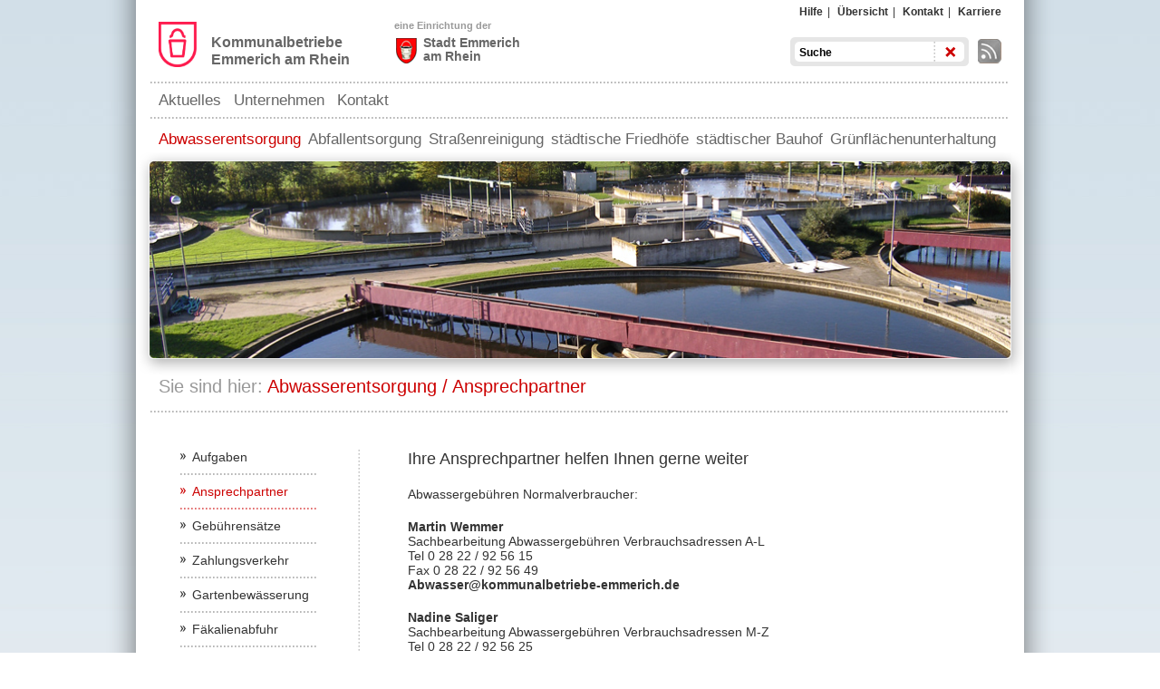

--- FILE ---
content_type: text/html
request_url: https://kommunalbetriebe-emmerich.de/abwasserentsorgung/ansprechpartner.html
body_size: 5178
content:
<!DOCTYPE html PUBLIC "-//W3C//DTD XHTML 1.0 Transitional//EN" "http://www.w3.org/TR/xhtml1/DTD/xhtml1-transitional.dtd">
<html xmlns="http://www.w3.org/1999/xhtml" lang="de">
<head><!--
This website is powered by webEdition Content Management System.
For more information see: https://www.webEdition.org
-->
<meta name="generator" content="webEdition CMS"/>


<? // -- IDENTIFIZIERUNG PUNKT EBENE 1 (HAUPTNAVIGATION A) -- // ?>


    
    
    

<? // -- IDENTIFIZIERUNG PUNKT EBENE 1 (HAUPTNAVIGATION B) -- // ?>


    
    
            
                
        
                
        
    

    

    

    

    

    

<? // -- IDENTIFIZIERUNG PUNKT EBENE 1 (HAUPTNAVIGATION C = RECHTLICHE HINWEISE) -- // ?>


    
    
    

<? // -- IDENTIFIZIERUNG PUNKT EBENE 1 (HAUPTNAVIGATION D = SONSTIGE PUNKTE) -- // ?>


    
    
        

<? // -- IDENTIFIZIERUNG PUNKT EBENE 1 (HAUPTNAVIGATION E = Top-Navigation) -- // ?>


    
    
        

    




<? // -- IDENTIFIZIERUNG PUNKT EBENE 2 -- // ?>


    
    
            
                
        
                
        
        
<? // -- IDENTIFIZIERUNG PUNKT EBENE 3 -- // ?>


    
    
    	

    

<? // -- IDENTIFIZIERUNG PUNKT EBENE 4 -- // ?>


    
    
            
                
        
                
        
    	

    <title>Kommunalbetriebe Emmerich am Rhein | Abwasserentsorgung | Ansprechpartner</title><meta name="keywords" content="abfallentsorgung, straßenreinigung, friedhof, baubetriebshof, grünflächenunterhaltung" />
<meta charset="UTF-8" />


<link rel="stylesheet" type="text/css" href="/layout/css/layout/style.css" />
<!--[if IE 7]><link rel="stylesheet" type="text/css" href="/layout/css/layout/style_ie7.css" /><![endif]--> 

<link media="print" rel="stylesheet" type="text/css" href="/layout/css/layout/style_print.css" /> 
<link media="screen" rel="stylesheet" type="text/css" href="/layout/css/lightbox/jquery.lightbox-0.5.css" />
<link media="screen" rel="stylesheet" type="text/css" href="/layout/css/prettyPhoto/prettyPhoto.css" />
<link media="screen" rel="stylesheet" type="text/css" href="/layout/css/thickbox/thickbox.css" /> 


<script type="text/javascript" src="/layout/js/cssstyle.js" /></script> 
<script type="text/javascript" src="/layout/js/jquery.js" /></script> 
<script type="text/javascript" src="/layout/js/jquery.prettyPhoto.js" /></script> 
 


<style type="text/css" media="screen">
<!--
#content {
	min-height: 1031px;}
-->
</style>

<style type="text/css" media="print">
<!--
#content {
	min-height: 1px;
}
-->
</style>


</head>
<body>
<div id="outer_shadow_top"> 
  <div id="page_main"> 
    <? // ---- TOP-MENÜ ---- // ?>


<? // -- STANDARD -- // ?>


<? // -- STANDARD LETZTER PUNKT -- // ?>


<? // -- AKTIV -- // ?>


<? // -- AKTIV LETZTER PUNKT -- // ?>





<div id="page_header_1"> 
	
	<div id="page_header_navigation"> 

              <a href="/hilfe.html" title="Hilfe">Hilfe</a><span class="divider">|</span>
      <a href="/uebersicht.html" title="Übersicht">Übersicht</a><span class="divider">|</span>
      <a href="/kontakt/kontaktinfos.html" title="Kontakt">Kontakt</a><span class="divider">|</span>
      <a href="/unternehmen/karriere.html" title="Karriere" class="last">Karriere</a> 
 
        </div>

</div>

<div id="page_header_2"> 

      <div id="page_header_logo">
      
      		<div id="page_header_logo_icon"><a href="/" title="Kommunalbetriebe Emmerich am Rhein"><img src="/layout/grafiken/kbe_logo.jpg?m=1713360726" height="50" width="42" /></a></div>
    			<div id="page_header_logo_text">
    			<a href="/" title="Kommunalbetriebe Emmerich am Rhein">Kommunalbetriebe Emmerich am Rhein</a>
    			</div>
    			<div style="clear: left"></div>	  
      
      </div>
      <div id="page_header_stadt">      
      
      		<div id="page_header_stadt_praefix">eine Einrichtung der</div>
    			<div id="page_header_stadt_icon"><a href="http://www.emmerich.de" target="_blank" title="Stadt Emmerich am Rhein"><img src="/layout/grafiken/stadt_emmerich_logo.png?m=1303895347" height="29" width="27" /></a></div>
    			<div id="page_header_stadt_text">
    			<a href="http://www.emmerich.de" target="_blank" title="Stadt Emmerich am Rhein">Stadt Emmerich am Rhein</a>
    			</div>
    			<div style="clear: left"></div>	            
      
      </div>
      
	  <div id="page_header_suche"> 
        <form method="get" name="Suche" action="/suche.php">      		   <div id="suchfeld"><input value="Suche" onfocus="if(this.value=='Suche')this.value=''" id="search_box_input" name="we_lv_search_Suche" type="text" /><input type="hidden" name="we_from_search_Suche" value="1" /></div>
        	   <div id="suchbutton"><input type="image" src="/layout/grafiken/suchen.png?m=1303458951" /></div>
        	   <div style="clear: left"></div>
        </form>
      </div>
      
	  <div id="page_header_rss"><a href="/kbe.php" title="RSS-Feed abonnieren"><img src="/layout/grafiken/icon_rss.png?m=1303458951" height="27" width="26" /></a></div>
      <div style="clear: left"></div>

</div>
    <div class="page_divider_navigation_main"> 
      <p></p>
    </div>
    

<? // ---- HAUPTNAVIGATION_1 ---- // ?>


<? // -- STANDARD -- // ?>


<? // -- AKTIV -- // ?>



<? // ---- HAUPTNAVIGATION_2 ---- // ?>


<? // -- STANDARD -- // ?>



<? // -- STANDARD LETZTER PUNKT -- // ?>





<? // -- AKTIV -- // ?>


<? // -- AKTIV LETZTER PUNKT -- // ?>



<div id="page_navigation_main_1">       	
		  
      <div id="page_navigation_main_top">

          <a href="/index.php" title="Aktuelles">Aktuelles</a> <a href="/unternehmen/ueber-uns.html" title="Unternehmen">Unternehmen</a> <a href="/kontakt/kontaktinfos.html" title="Kontakt">Kontakt</a> 
      </div>
	
</div>
    
<div class="page_divider_navigation_main_2"><p></p></div>
    
	<div id="page_navigation_main_2"> 
    
	  <div id="page_navigation_main"> 
	       
         <a href="/abwasserentsorgung/aufgaben.html" title="Abwasserentsorgung" class="aktiv">Abwasserentsorgung</a> <a href="/abfallentsorgung/aufgaben.html" title="Abfallentsorgung">Abfallentsorgung</a> <a href="/strassenreinigung/aufgaben.html" title="Straßenreinigung">Straßenreinigung</a> <a href="/staedtische-friedhoefe/aufgaben.html" title="städtische Friedhöfe">städtische Friedhöfe</a> <a href="/staedtischer-bauhof/aufgaben.html" title="städtischer Bauhof">städtischer Bauhof</a> <a href="/gruenflaechenunterhaltung/aufgaben.html" title="Grünflächenunterhaltung" class="last">Grünflächenunterhaltung</a>	

    </div>
    
</div>    <div id="page_bild"> 
      
      <div id="bild_rahmen_left"></div>
      
      <div id="bild_rahmen_center"> 
      
        	<div id="bild_rahmen_top"></div>
			    
              <div id="bild_container"> 
				          
                  <div id="bild_rahmen"></div>
				          
                  <div id="bild">
    
                                  
          
                                                      
                                                                  <img src="/bilder/header/header-abwasserentsorgung.jpg?m=1306227678" height="217" width="950" />                                                      
                                                
                  </div>
                  
			     </div>
			
           <div id="bild_rahmen_bottom"></div>
           
      </div>
      
      <div id="bild_rahmen_right"></div>
      
      <div style="clear: left"></div>
      
</div>
    <div id="page_breadcrumb"> 
      
      <div id="page_breadcrumb_info">
      
          <span class="title">Sie sind hier:</span> 
          
          <span class="location">
    
                            <a href="/abwasserentsorgung/aufgaben.html">
                            
              Abwasserentsorgung              
                            </a>
              
          </span>
          
                    
          
          <span> / </span>
          
          <span class="location">
          
                                <a href="/abwasserentsorgung/ansprechpartner.html">
                                
                Ansprechpartner                
                                </a>
                    
          </span>
                                        
                 
       </div>
       
</div>
    
    <div class="page_divider"> 
      <p></p>
    </div>
    <div id="page_content"> 
      
    <div id="content_sidebar_bottom"> 
            
        <div id="content_sidebar_bottom_adress"> 
     
               <h2>So erreichen Sie uns</h2>
              <div><img src="/layout/grafiken/logo_kbe_adresse.jpg?m=1713360762" height="50" width="42" /></div>
              
                            <h3>Kommunalbetriebe<br/>Emmerich am Rhein</h3>
                            
                            <p>Blackweg 40<div>46446 Emmerich am Rhein</div><div>Tel 0 28 22 / 92 56-0</div><div>Fax 0 28 22 / 92 56-49</div>                senden Sie uns eine <a href="mailto:info@kommunalbetriebe-emmerich.de">E-Mail</a></p>
                            
              <h3>&Ouml;ffnungszeiten</h3>
              
                            
                  <h4>Sperrgut &  Grünschnittannahme:</h4>
                                              <p><div>
<p>Mo - Fr: 10.00 - 18.00 Uhr</p>
<div>Sa: 9.00 - 14.00 Uhr</div>
</div></p>
                            
                            
                  <h4>Sprechzeiten der Verwaltung:</h4>
                                              <p><p>Mo - Fr: 8.30 - 12.00 Uhr</p>
<div>Do: 14.00 - 18.00 Uhr</div></p>
                            
                            
                  <h4>:</h4>
                                              <p></p>
                                          
                
</div>

<div id="content_sidebar_bottom_notes">
    <a href="#" name="uebersicht">zum Seitenanfang</a> | <a href="javascript:window.print()">Drucken</a>
</div>    		  		  
    </div>
    
      
    <div id="content_sidebar"> 
          
        
    <? // ---- Unterpunkte der Ebene 1 ---- // ?>
    
    
        
          
          
        
        
           <div style="font-size: 14px">          
              <div style="font-size: 14px"><a style="font-size: 14px" href="/abwasserentsorgung/aufgaben.html" title="Aufgaben">Aufgaben</a></div>
              <p class="divider" style="font-size: 14px"></p>
           </div>
    
             
           <div class="aktiv" style="font-size: 14px">          
              <div style="font-size: 14px"><a style="font-size: 14px" href="/abwasserentsorgung/ansprechpartner.html" title="Ansprechpartner">Ansprechpartner</a></div>
              <p class="divider" style="font-size: 14px"></p>
           </div>
          
           <div style="font-size: 14px">          
              <div style="font-size: 14px"><a style="font-size: 14px" href="/abwasserentsorgung/gebuehrensaetze.html" title="Gebührensätze">Gebührensätze</a></div>
              <p class="divider" style="font-size: 14px"></p>
           </div>
    
          
           <div style="font-size: 14px">          
              <div style="font-size: 14px"><a style="font-size: 14px" href="/abwasserentsorgung/zahlungsverkehr.html" title="Zahlungsverkehr">Zahlungsverkehr</a></div>
              <p class="divider" style="font-size: 14px"></p>
           </div>
    
          
           <div style="font-size: 14px">          
              <div style="font-size: 14px"><a style="font-size: 14px" href="/abwasserentsorgung/gartenbewaesserung.html" title="Gartenbewässerung">Gartenbewässerung</a></div>
              <p class="divider" style="font-size: 14px"></p>
           </div>
    
          
           <div style="font-size: 14px">          
              <div style="font-size: 14px"><a style="font-size: 14px" href="/abwasserentsorgung/faekalienabfuhr.html" title="Fäkalienabfuhr">Fäkalienabfuhr</a></div>
              <p class="divider" style="font-size: 14px"></p>
           </div>
    
          
           <div style="font-size: 14px">          
              <div style="font-size: 14px"><a style="font-size: 14px" href="/abwasserentsorgung/beitragsermittlung.html" title="Beitragsermittlung">Beitragsermittlung</a></div>
              <p class="divider" style="font-size: 14px"></p>
           </div>
    
          
           <div style="font-size: 14px">          
              <div style="font-size: 14px"><a style="font-size: 14px" href="/abwasserentsorgung/beitragssaetze.html" title="Beitragssätze">Beitragssätze</a></div>
              <p class="divider" style="font-size: 14px"></p>
           </div>
    
          
           <div style="font-size: 14px">          
              <div style="font-size: 14px"><a style="font-size: 14px" href="/abwasserentsorgung/ortsrecht.html" title="Ortsrecht">Ortsrecht</a></div>
              <p class="divider" style="font-size: 14px"></p>
           </div>
    
          
           <div style="font-size: 14px">          
              <div style="font-size: 14px"><a style="font-size: 14px" href="/abwasserentsorgung/downloads.html" title="Downloads">Downloads</a></div>
              <p class="divider" style="font-size: 14px"></p>
           </div>
    
          
           <div style="font-size: 14px">          
              <div style="font-size: 14px"><a style="font-size: 14px" href="/abwasserentsorgung/links.html" title="Links">Links</a></div>
              <p class="divider" style="font-size: 14px"></p>
           </div>
    
          
              
    </div>
    	  
    

    <div id="content">  
          
                   
          <div id="content_standard">

            <h1>Ihre Ansprechpartner helfen Ihnen gerne weiter</h1>
        
    <div style="display:none">  
        </div>

                    


          
<div style="clear: left"></div>
    
    
    




</div>
          
          
    <? // ---- Unterpunkte der Ebene 2 ---- // ?>
    
        
          
          
        
    
 

                        
<div id="modul_ansprechpartner"> 
            
        
    

                                        <h3>Abwassergebühren Normalverbraucher:</h3>
                    

                       <div class="ansprechpartner_person"> 
                                
                                                                
                                <div class="ansprechpartner_person_details"> 
                                    
                                    
                                    <h3>
                                        
                                                                                    Martin                                                                                
                                                                                    Wemmer                                                                                
                                    </h3>
                                    
                                                               
                                        <div class="Beschreibung">                                                           
                                            Sachbearbeitung Abwassergebühren
Verbrauchsadressen A-L                                        </div>
                                                                        
                                                                            <div class="telefon">                                                           
                                            Tel 0 28 22 / 92 56 15                                        </div>
                                                                        
                                                                        
                                                                            <div class="fax">                                                           
                                            Fax 0 28 22 / 92 56 49 
                                        </div>
                                                                        
                                                                            <div class="email">                                                           
                                            <a href="mailto: Abwasser@kommunalbetriebe-emmerich.de">Abwasser@kommunalbetriebe-emmerich.de</a> 
                                        </div>
                                                                        
                                                                                                 
                                </div>
                                
                                
                                
                                <div style="clear: left"></div>
                                      
                          </div>
                    








                    

                       <div class="ansprechpartner_person"> 
                                
                                                                
                                <div class="ansprechpartner_person_details"> 
                                    
                                    
                                    <h3>
                                        
                                                                                    Nadine                                                                                
                                                                                    Saliger                                                                                
                                    </h3>
                                    
                                                               
                                        <div class="Beschreibung">                                                           
                                            Sachbearbeitung Abwassergebühren
Verbrauchsadressen M-Z                                        </div>
                                                                        
                                                                            <div class="telefon">                                                           
                                            Tel 0 28 22 / 92 56 25                                        </div>
                                                                        
                                                                        
                                                                            <div class="fax">                                                           
                                            Fax 0 28 22 / 92 56 49 
                                        </div>
                                                                        
                                                                            <div class="email">                                                           
                                            <a href="mailto: Abwasser@kommunalbetriebe-emmerich.de">Abwasser@kommunalbetriebe-emmerich.de</a> 
                                        </div>
                                                                        
                                                                                                 
                                </div>
                                
                                
                                
                                <div style="clear: left"></div>
                                      
                          </div>
                    








                                        <h3>Abwassergebühren Großeinleiter:<br/></h3>
                    

                       <div class="ansprechpartner_person"> 
                                
                                                                
                                <div class="ansprechpartner_person_details"> 
                                    
                                    
                                    <h3>
                                        
                                                                                    Udo                                                                                
                                                                                    Tepaß                                                                                
                                    </h3>
                                    
                                                               
                                        <div class="Beschreibung">                                                           
                                            Großeinleiter und Sachbearbeitung Buchhaltung                                        </div>
                                                                        
                                                                            <div class="telefon">                                                           
                                            Tel 0 28 22 / 92 56 14                                        </div>
                                                                        
                                                                        
                                                                            <div class="fax">                                                           
                                            Fax 0 28 22 / 92 56 49 
                                        </div>
                                                                        
                                                                            <div class="email">                                                           
                                            <a href="mailto: TepassU@kommunalbetriebe-emmerich.de">TepassU@kommunalbetriebe-emmerich.de</a> 
                                        </div>
                                                                        
                                                                                                 
                                </div>
                                
                                
                                
                                <div style="clear: left"></div>
                                      
                          </div>
                    








                                        <h3>Gebührenbescheide Fäkalienabfuhr:</h3>
                    

                       <div class="ansprechpartner_person"> 
                                
                                                                
                                <div class="ansprechpartner_person_details"> 
                                    
                                    
                                    <h3>
                                        
                                                                                    Markus                                                                                
                                                                                    Kampa                                                                                
                                    </h3>
                                    
                                                               
                                        <div class="Beschreibung">                                                           
                                            Gebührenbescheide Fäkalienabfuhr,
Gebührenkalkulation,
Satzungsrecht & Buchhaltung                                        </div>
                                                                        
                                                                            <div class="telefon">                                                           
                                            Tel 0 28 22 / 92 56 21                                        </div>
                                                                        
                                                                        
                                                                            <div class="fax">                                                           
                                            Fax 0 28 22 / 92 56 49 
                                        </div>
                                                                        
                                                                            <div class="email">                                                           
                                            <a href="mailto: KampaM@kommunalbetriebe-emmerich.de">KampaM@kommunalbetriebe-emmerich.de</a> 
                                        </div>
                                                                        
                                                                                                 
                                </div>
                                
                                
                                
                                <div style="clear: left"></div>
                                      
                          </div>
                    








                                        <h3>Kanalanschlussbeträge und Aufwandsersatz für Grundstücksanschlüsse: </h3>
                    

                       <div class="ansprechpartner_person"> 
                                
                                                                
                                <div class="ansprechpartner_person_details"> 
                                    
                                    
                                    <h3>
                                        
                                                                                    Marie                                                                                
                                                                                    Minta                                                                                
                                    </h3>
                                    
                                                               
                                        <div class="Beschreibung">                                                           
                                            Grundstücksanschlüsse,
Kanalanschlussbeiträge                                        </div>
                                                                        
                                                                            <div class="telefon">                                                           
                                            Tel 0 28 22 / 92 56 18                                        </div>
                                                                        
                                                                        
                                                                            <div class="fax">                                                           
                                            Fax 0 28 22 / 92 56 49 
                                        </div>
                                                                        
                                                                            <div class="email">                                                           
                                            <a href="mailto: MintaM@kommunalbetriebe-emmerich.de">MintaM@kommunalbetriebe-emmerich.de</a> 
                                        </div>
                                                                        
                                                                                                 
                                </div>
                                
                                
                                
                                <div style="clear: left"></div>
                                      
                          </div>
                    








                    

                       <div class="ansprechpartner_person"> 
                                
                                                                
                                <div class="ansprechpartner_person_details"> 
                                    
                                    
                                    <h3>
                                        
                                                                                    Jochem                                                                                
                                                                                    Vervoorst                                                                                
                                    </h3>
                                    
                                                               
                                        <div class="Beschreibung">                                                           
                                            Betriebsleiter KBE                                        </div>
                                                                        
                                                                            <div class="telefon">                                                           
                                            Tel 0 28 22 / 92 56 11                                        </div>
                                                                        
                                                                        
                                                                            <div class="fax">                                                           
                                            Fax 0 28 22 / 92 56 49 
                                        </div>
                                                                        
                                                                            <div class="email">                                                           
                                            <a href="mailto: VervoorstJ@kommunalbetriebe-emmerich.de">VervoorstJ@kommunalbetriebe-emmerich.de</a> 
                                        </div>
                                                                        
                                                                                                 
                                </div>
                                
                                
                                
                                <div style="clear: left"></div>
                                      
                          </div>
                    








                                        <h3>Bei technischen Fragen zu den Kanälen, Ausführung von Anschlüssen und Informationen zur Lage der Abwasserleitungen helfen Ihnen die Kollegen der Technischen Werke Emmerich GmbH (TWE) gerne weiter.</h3>
                    

                       <div class="ansprechpartner_person"> 
                                
                                                                
                                <div class="ansprechpartner_person_details"> 
                                    
                                    
                                    <h3>
                                        
                                                                                
                                                                                
                                    </h3>
                                    
                                                                        
                                                                        
                                                                        
                                                                        
                                                                        
                                                                                                 
                                </div>
                                
                                
                                
                                <div style="clear: left"></div>
                                      
                          </div>
                    






 

<div style="clear:left"></div>


                                    


</div>
                   
    				            
                        
              
    
                      
          				
              
          				
                                <div class="content_divider"></div>
                  <div class="modul_links"> 
 
            


         <h2>externe Links</h2>

       
              <ul>
                <li class="pdf_link"><a href="http://www.twe-emmerich.de/" target="_blank" nr="1">Technische Werke Emmerich am Rhein (TWE)</a></li>
              </ul>
             

        			
</div>

              				
                      
              
                  
          		

                					
          

                    
          
              				
    </div>
    
    <div style="clear: left"></div>
    
</div>    <? // -- Unterpunkte Aktuelles -- // ?>
<? // -- Unterpunkte Unternehmen -- // ?>
<? // -- Unterpunkte Kontakt -- // ?>
<? // -- Unterpunkte Abwasserentsorgung -- // ?>
<? // -- Unterpunkte Abfallentsorgung -- // ?>
<? // -- Unterpunkte Straßenreinigung -- // ?>
<? // -- Unterpunkte städtische Friedhöfe -- // ?>
<? // -- Unterpunkte städtischer Bauhof -- // ?>
<? // -- Unterpunkte Grünflächenunterhaltung -- // ?>


<? // -- Auflistungspunkte -- // ?>







<div id="page_uebersicht" style="background-image: url(/layout/grafiken/bg_sitemap_d.png);">

<div id="uebersicht_spalte_a"> 
        <div id="uebersicht_spalte_a1" > 
          <h2><a href="/index.php">Aktuelles</a></h2>
          <ul>      <li><a href="/index.php" title="Meldungen">Meldungen</a></li>
      <li><a href="/aktuelles/termine.html" title="Termine">Termine</a></li>
      <li><a href="/aktuelles/archiv.php" title="Archiv">Archiv</a></li>
</ul>
        </div>
        <div id="uebersicht_spalte_a2" > 
          <h2><a href="/unternehmen/ueber-uns.html">Unternehmen</a></h2>
          <ul>      <li><a href="/unternehmen/ueber-uns.html" title="Über uns">Über uns</a></li>
      <li><a href="/unternehmen/team.html" title="Team">Team</a></li>
      <li><a href="/unternehmen/wirtschaftsplan.html" title="Wirtschaftsplan">Wirtschaftsplan</a></li>
      <li><a href="/unternehmen/ausschreibungen.html" title="Ausschreibungen">Ausschreibungen</a></li>
      <li><a href="/unternehmen/karriere.html" title="Karriere">Karriere</a></li>
</ul>
        </div>
        <div id="uebersicht_spalte_a3"> 
          <h2><a href="/kontakt/kontaktinfos.html">Kontakt</a></h2>
          <ul>      <li><a href="/kontakt/kontaktinfos.html" title="Kontaktinfos">Kontaktinfos</a></li>
      <li><a href="/kontakt/ansprechpartner.html" title="Ansprechpartner">Ansprechpartner</a></li>
</ul>
        </div>
      </div>
      <div id="uebersicht_spalte_b"> 
        <h2><a href="/abwasserentsorgung/aufgaben.html">Abwasserentsorgung</a></h2>
        <ul>      <li><a href="/abwasserentsorgung/aufgaben.html" title="Aufgaben">Aufgaben</a></li>
      <li><a href="/abwasserentsorgung/ansprechpartner.html" title="Ansprechpartner">Ansprechpartner</a></li>
      <li><a href="/abwasserentsorgung/gebuehrensaetze.html" title="Gebührensätze">Gebührensätze</a></li>
      <li><a href="/abwasserentsorgung/zahlungsverkehr.html" title="Zahlungsverkehr">Zahlungsverkehr</a></li>
      <li><a href="/abwasserentsorgung/gartenbewaesserung.html" title="Gartenbewässerung">Gartenbewässerung</a></li>
      <li><a href="/abwasserentsorgung/faekalienabfuhr.html" title="Fäkalienabfuhr">Fäkalienabfuhr</a></li>
      <li><a href="/abwasserentsorgung/beitragsermittlung.html" title="Beitragsermittlung">Beitragsermittlung</a></li>
      <li><a href="/abwasserentsorgung/beitragssaetze.html" title="Beitragssätze">Beitragssätze</a></li>
      <li><a href="/abwasserentsorgung/ortsrecht.html" title="Ortsrecht">Ortsrecht</a></li>
      <li><a href="/abwasserentsorgung/downloads.html" title="Downloads">Downloads</a></li>
      <li><a href="/abwasserentsorgung/links.html" title="Links">Links</a></li>
</ul>
      </div>
      <div id="uebersicht_spalte_c"> 
        <h2><a href="/abfallentsorgung/aufgaben.html">Abfallentsorgung</a></h2>
        <ul>      <li><a href="/abfallentsorgung/aufgaben.html" title="Aufgaben">Aufgaben</a></li>
      <li><a href="/abfallentsorgung/ansprechpartner.html" title="Ansprechpartner">Ansprechpartner</a></li>
      <li><a href="/abfallentsorgung/gebuehrensaetze.html" title="Gebührensätze">Gebührensätze</a></li>
      <li><a href="/abfallentsorgung/ortsrecht.html" title="Ortsrecht">Ortsrecht</a></li>
      <li><a href="/abfallentsorgung/zahlungsverkehr.html" title="Zahlungsverkehr">Zahlungsverkehr</a></li>
      <li><a href="/abfallentsorgung/downloads.html" title="Downloads">Downloads</a></li>
      <li><a href="/abfallentsorgung/links.html" title="Links">Links</a></li>
</ul>
      </div>
      <div id="uebersicht_spalte_d"> 
        <h2><a href="/strassenreinigung/aufgaben.html">Straßenreinigung</a></h2>
        <ul>      <li><a href="/strassenreinigung/aufgaben.html" title="Aufgaben">Aufgaben</a></li>
      <li><a href="/strassenreinigung/ansprechpartner.html" title="Ansprechpartner">Ansprechpartner</a></li>
      <li><a href="/strassenreinigung/gebuehrensaetze.html" title="Gebührensätze">Gebührensätze</a></li>
      <li><a href="/strassenreinigung/ortsrecht.html" title="Ortsrecht">Ortsrecht</a></li>
      <li><a href="/strassenreinigung/downloads.html" title="Downloads">Downloads</a></li>
      <li><a href="/strassenreinigung/links.html" title="Links">Links</a></li>
</ul>
      </div>
      <div id="uebersicht_spalte_e"> 
        <h2><a href="/staedtische-friedhoefe/aufgaben.html">städtische Friedhöfe</a></h2>
        <ul>      <li><a href="/staedtische-friedhoefe/aufgaben.html" title="Aufgaben">Aufgaben</a></li>
      <li><a href="/staedtische-friedhoefe/ansprechpartner.html" title="Ansprechpartner">Ansprechpartner</a></li>
      <li><a href="/staedtische-friedhoefe/bestattungen.html" title="Bestattungen">Bestattungen</a></li>
      <li><a href="/staedtische-friedhoefe/grabgestaltung.html" title="Grabgestaltung">Grabgestaltung</a></li>
      <li><a href="/staedtische-friedhoefe/gebuehrensaetze.html" title="Gebührensätze">Gebührensätze</a></li>
      <li><a href="/staedtische-friedhoefe/zahlungsverkehr.html" title="Zahlungsverkehr">Zahlungsverkehr</a></li>
      <li><a href="/staedtische-friedhoefe/ortstrecht.html" title="Ortsrecht">Ortsrecht</a></li>
      <li><a href="/staedtische-friedhoefe/downloads.html" title="Downloads">Downloads</a></li>
      <li><a href="/staedtische-friedhoefe/links.html" title="Links">Links</a></li>
</ul>
      </div>
      <div id="uebersicht_spalte_f"> 
        <div id="uebersicht_spalte_f1" > 
          <h2><a href="/staedtischer-bauhof/aufgaben.html">städtischer Bauhof</a></h2>
          <ul>      <li><a href="/staedtischer-bauhof/aufgaben.html" title="Aufgaben">Aufgaben</a></li>
      <li><a href="/staedtischer-bauhof/ansprechpartner.html" title="Ansprechpartner">Ansprechpartner</a></li>
</ul>
        </div>
        <div id="uebersicht_spalte_f2"> 
          <h2><a href="/gruenflaechenunterhaltung/aufgaben.html">Grünflächenunterhaltung</a></h2>
          <ul>      <li><a href="/gruenflaechenunterhaltung/aufgaben.html" title="Aufgaben">Aufgaben</a></li>
      <li><a href="/gruenflaechenunterhaltung/ansprechpartner.html" title="Ansprechpartner">Ansprechpartner</a></li>
      <li><a href="/gruenflaechenunterhaltung/baumkataster.html" title="Baumkataster">Baumkataster</a></li>
      <li><a href="/gruenflaechenunterhaltung/ortsrecht.html" title="Ortsrecht">Ortsrecht</a></li>
</ul>
        </div>
      </div>
      <div style="clear: left"></div>


</div>    <? // -- Menü Footer -- // ?>

<? // -- Auflistungspunkte -- // ?>

<? // -- Auflistungspunkte Letzter Punkt -- // ?>



<div id="page_bottom"> 
      <div id="footer_navigation">      <a href="/impressum.html" title="Impressum">Impressum</a><span class="divider">|</span>
      <a href="/datenschutzhinweise.html" title="Datenschutzhinweise">Datenschutzhinweise</a>
</div>
      <div id="footer_logo">
           <div id="footer_logo_copyright">© 2011</div>
           <div id="footer_logo_icon"><a href="/" title="Kommunalbetriebe Emmerich am Rhein"><img src="/layout/grafiken/kbe_logo.jpg?m=1713360726" height="50" width="42" /></a></div>
           <div id="footer_logo_text">
              <div id="footer_logo_text_1">ein Service der</div>
              <div id="footer_logo_text_2"><a href="/" title="Kommunalbetriebe Emmerich am Rhein">Kommunalbetriebe Emmerich am Rhein</a></div>
           </div>
    	   <div style="clear: left"></div>	
      </div>
</div>
  </div>
</div>
<div id="outer_shadow_bottom"> 
  <div id="outer_shadow_bottom_spacer"></div>
</div>	




<div style="z-index: 1000;text-align:right;font-size:10px;color:grey;display:block !important;"><a style="display:inline !important;" title="This page was created with webEdition CMS" href="https://www.webEdition.org" target="_blank" rel="noopener">powered by webEdition CMS</a></div></body>
</html>

--- FILE ---
content_type: text/css
request_url: https://kommunalbetriebe-emmerich.de/layout/css/layout/style.css
body_size: 68
content:
@import url(general/general.css);
@import url(sections/content.css);

--- FILE ---
content_type: text/css
request_url: https://kommunalbetriebe-emmerich.de/layout/css/prettyPhoto/prettyPhoto.css
body_size: 2698
content:
div.pp_default .pp_top,div.pp_default .pp_top .pp_middle,div.pp_default .pp_top .pp_left,div.pp_default .pp_top .pp_right,div.pp_default .pp_bottom,div.pp_default .pp_bottom .pp_left,div.pp_default .pp_bottom .pp_middle,div.pp_default .pp_bottom .pp_right{height:13px}
div.pp_default .pp_top .pp_left{background:url(default/spriteKbe.png) -78px -93px no-repeat}
div.pp_default .pp_top .pp_middle{background:url(default/sprite_x.png) top left repeat-x}
div.pp_default .pp_top .pp_right{background:url(default/spriteKbe.png) -112px -93px no-repeat}
div.pp_default .pp_content .ppt{color:#f8f8f8}
div.pp_default .pp_content_container .pp_left{background:url(default/sprite_y.png) -7px 0 repeat-y;padding-left:13px}
div.pp_default .pp_content_container .pp_right{background:url(default/sprite_y.png) top right repeat-y;padding-right:13px}
div.pp_default .pp_next:hover{background:url(default/sprite_next.png) center right no-repeat;cursor:pointer}
div.pp_default .pp_previous:hover{background:url(default/sprite_prev.png) center left no-repeat;cursor:pointer}
div.pp_default .pp_expand{background:url(default/spriteKbe.png) 0 -29px no-repeat;cursor:pointer;width:28px;height:28px}
div.pp_default .pp_expand:hover{background:url(default/spriteKbe.png) 0 -56px no-repeat;cursor:pointer}
div.pp_default .pp_contract{background:url(default/spriteKbe.png) 0 -84px no-repeat;cursor:pointer;width:28px;height:28px}
div.pp_default .pp_contract:hover{background:url(default/spriteKbe.png) 0 -113px no-repeat;cursor:pointer}
div.pp_default .pp_close{width:30px;height:30px;background:url(default/spriteKbe.png) 2px 1px no-repeat;cursor:pointer}
div.pp_default .pp_gallery ul li a{background:url(default/default_thumb.png) center center #f8f8f8;border:1px solid #aaa}
div.pp_default .pp_gallery a.pp_arrow_previous,div.pp_default .pp_gallery a.pp_arrow_next{position:static;left:auto}
div.pp_default .pp_nav .pp_play,div.pp_default .pp_nav .pp_pause{background:url(default/spriteKbe.png) -51px 1px no-repeat;height:30px;width:30px}
div.pp_default .pp_nav .pp_pause{background-position:-51px -29px}
div.pp_default a.pp_arrow_previous,div.pp_default a.pp_arrow_next{background:url(default/spriteKbe.png) -31px -3px no-repeat;height:20px;width:20px;margin:4px 0 0}
div.pp_default a.pp_arrow_next{left:52px;background-position:-82px -3px}
div.pp_default .pp_content_container .pp_details{margin-top:5px}
div.pp_default .pp_nav{clear:none;height:30px;width:105px;position:relative}
div.pp_default .pp_nav .currentTextHolder{font-family:Georgia;font-style:italic;font-color:#999;font-size:11px;left:75px;line-height:25px;position:absolute;top:2px;margin:0;padding:0 0 0 10px}
div.pp_default .pp_close:hover,div.pp_default .pp_nav .pp_play:hover,div.pp_default .pp_nav .pp_pause:hover,div.pp_default .pp_arrow_next:hover,div.pp_default .pp_arrow_previous:hover{opacity:0.7}
div.pp_default .pp_description{font-size:11px;font-weight:700;line-height:14px;margin:5px 50px 5px 0}
div.pp_default .pp_bottom .pp_left{background:url(default/spriteKbe.png) -78px -127px no-repeat}
div.pp_default .pp_bottom .pp_middle{background:url(default/sprite_x.png) bottom left repeat-x}
div.pp_default .pp_bottom .pp_right{background:url(default/spriteKbe.png) -112px -127px no-repeat}
div.pp_default .pp_loaderIcon{background:url(default/loader.gif) center center no-repeat}
div.light_rounded .pp_top .pp_left{background:url(light_rounded/spriteKbe.png) -88px -53px no-repeat}
div.light_rounded .pp_top .pp_right{background:url(light_rounded/spriteKbe.png) -110px -53px no-repeat}
div.light_rounded .pp_next:hover{background:url(light_rounded/btnNextKbe.png) center right no-repeat;cursor:pointer}
div.light_rounded .pp_previous:hover{background:url(light_rounded/btnPreviousKbe.png) center left no-repeat;cursor:pointer}
div.light_rounded .pp_expand{background:url(light_rounded/spriteKbe.png) -31px -26px no-repeat;cursor:pointer}
div.light_rounded .pp_expand:hover{background:url(light_rounded/spriteKbe.png) -31px -47px no-repeat;cursor:pointer}
div.light_rounded .pp_contract{background:url(light_rounded/spriteKbe.png) 0 -26px no-repeat;cursor:pointer}
div.light_rounded .pp_contract:hover{background:url(light_rounded/spriteKbe.png) 0 -47px no-repeat;cursor:pointer}
div.light_rounded .pp_close{width:97px;height:22px;background:url(light_rounded/spriteKbe.png) -1px -1px no-repeat;cursor:pointer}
div.light_rounded .pp_nav .pp_play{background:url(light_rounded/spriteKbe.png) -1px -100px no-repeat;height:15px;width:14px}
div.light_rounded .pp_nav .pp_pause{background:url(light_rounded/spriteKbe.png) -24px -100px no-repeat;height:15px;width:14px}
div.light_rounded .pp_arrow_previous{background:url(light_rounded/spriteKbe.png) 0 -71px no-repeat}
div.light_rounded .pp_arrow_next{background:url(light_rounded/spriteKbe.png) -22px -71px no-repeat}
div.light_rounded .pp_bottom .pp_left{background:url(light_rounded/spriteKbe.png) -88px -80px no-repeat}
div.light_rounded .pp_bottom .pp_right{background:url(light_rounded/spriteKbe.png) -110px -80px no-repeat}
div.dark_rounded .pp_top .pp_left{background:url(dark_rounded/spriteKbe.png) -88px -53px no-repeat}
div.dark_rounded .pp_top .pp_right{background:url(dark_rounded/spriteKbe.png) -110px -53px no-repeat}
div.dark_rounded .pp_content_container .pp_left{background:url(dark_rounded/contentPattern.png) top left repeat-y}
div.dark_rounded .pp_content_container .pp_right{background:url(dark_rounded/contentPattern.png) top right repeat-y}
div.dark_rounded .pp_next:hover{background:url(dark_rounded/btnNext.png) center right no-repeat;cursor:pointer}
div.dark_rounded .pp_previous:hover{background:url(dark_rounded/btnPrevious.png) center left no-repeat;cursor:pointer}
div.dark_rounded .pp_expand{background:url(dark_rounded/spriteKbe.png) -31px -26px no-repeat;cursor:pointer}
div.dark_rounded .pp_expand:hover{background:url(dark_rounded/spriteKbe.png) -31px -47px no-repeat;cursor:pointer}
div.dark_rounded .pp_contract{background:url(dark_rounded/spriteKbe.png) 0 -26px no-repeat;cursor:pointer}
div.dark_rounded .pp_contract:hover{background:url(dark_rounded/spriteKbe.png) 0 -47px no-repeat;cursor:pointer}
div.dark_rounded .pp_close{width:75px;height:22px;background:url(dark_rounded/spriteKbe.png) -1px -1px no-repeat;cursor:pointer}
div.dark_rounded .pp_description{margin-right:85px;color:#fff}
div.dark_rounded .pp_nav .pp_play{background:url(dark_rounded/spriteKbe.png) -1px -100px no-repeat;height:15px;width:14px}
div.dark_rounded .pp_nav .pp_pause{background:url(dark_rounded/spriteKbe.png) -24px -100px no-repeat;height:15px;width:14px}
div.dark_rounded .pp_arrow_previous{background:url(dark_rounded/spriteKbe.png) 0 -71px no-repeat}
div.dark_rounded .pp_arrow_next{background:url(dark_rounded/spriteKbe.png) -22px -71px no-repeat}
div.dark_rounded .pp_bottom .pp_left{background:url(dark_rounded/spriteKbe.png) -88px -80px no-repeat}
div.dark_rounded .pp_bottom .pp_right{background:url(dark_rounded/spriteKbe.png) -110px -80px no-repeat}
div.dark_rounded .pp_loaderIcon{background:url(dark_rounded/loader.gif) center center no-repeat}
div.dark_square .pp_left,div.dark_square .pp_middle,div.dark_square .pp_right,div.dark_square .pp_content{background:#000}
div.dark_square .pp_description{color:#fff;margin:0 85px 0 0}
div.dark_square .pp_loaderIcon{background:url(dark_square/loader.gif) center center no-repeat}
div.dark_square .pp_expand{background:url(dark_square/spriteKbe.png) -31px -26px no-repeat;cursor:pointer}
div.dark_square .pp_expand:hover{background:url(dark_square/spriteKbe.png) -31px -47px no-repeat;cursor:pointer}
div.dark_square .pp_contract{background:url(dark_square/spriteKbe.png) 0 -26px no-repeat;cursor:pointer}
div.dark_square .pp_contract:hover{background:url(dark_square/spriteKbe.png) 0 -47px no-repeat;cursor:pointer}
div.dark_square .pp_close{width:75px;height:22px;background:url(dark_square/spriteKbe.png) -1px -1px no-repeat;cursor:pointer}
div.dark_square .pp_nav{clear:none}
div.dark_square .pp_nav .pp_play{background:url(dark_square/spriteKbe.png) -1px -100px no-repeat;height:15px;width:14px}
div.dark_square .pp_nav .pp_pause{background:url(dark_square/spriteKbe.png) -24px -100px no-repeat;height:15px;width:14px}
div.dark_square .pp_arrow_previous{background:url(dark_square/spriteKbe.png) 0 -71px no-repeat}
div.dark_square .pp_arrow_next{background:url(dark_square/spriteKbe.png) -22px -71px no-repeat}
div.dark_square .pp_next:hover{background:url(dark_square/btnNext.png) center right no-repeat;cursor:pointer}
div.dark_square .pp_previous:hover{background:url(dark_square/btnPrevious.png) center left no-repeat;cursor:pointer}
div.light_square .pp_expand{background:url(light_square/spriteKbe.png) -31px -26px no-repeat;cursor:pointer}
div.light_square .pp_expand:hover{background:url(light_square/spriteKbe.png) -31px -47px no-repeat;cursor:pointer}
div.light_square .pp_contract{background:url(light_square/spriteKbe.png) 0 -26px no-repeat;cursor:pointer}
div.light_square .pp_contract:hover{background:url(light_square/spriteKbe.png) 0 -47px no-repeat;cursor:pointer}
div.light_square .pp_close{width:75px;height:22px;background:url(light_square/spriteKbe.png) -1px -1px no-repeat;cursor:pointer}
div.light_square .pp_nav .pp_play{background:url(light_square/spriteKbe.png) -1px -100px no-repeat;height:15px;width:14px}
div.light_square .pp_nav .pp_pause{background:url(light_square/spriteKbe.png) -24px -100px no-repeat;height:15px;width:14px}
div.light_square .pp_arrow_previous{background:url(light_square/spriteKbe.png) 0 -71px no-repeat}
div.light_square .pp_arrow_next{background:url(light_square/spriteKbe.png) -22px -71px no-repeat}
div.light_square .pp_next:hover{background:url(light_square/btnNext.png) center right no-repeat;cursor:pointer}
div.light_square .pp_previous:hover{background:url(light_square/btnPrevious.png) center left no-repeat;cursor:pointer}
div.facebook .pp_top .pp_left{background:url(facebook/spriteKbe.png) -88px -53px no-repeat}
div.facebook .pp_top .pp_middle{background:url(facebook/contentPatternTop.png) top left repeat-x}
div.facebook .pp_top .pp_right{background:url(facebook/spriteKbe.png) -110px -53px no-repeat}
div.facebook .pp_content_container .pp_left{background:url(facebook/contentPatternLeft.png) top left repeat-y}
div.facebook .pp_content_container .pp_right{background:url(facebook/contentPatternRight.png) top right repeat-y}
div.facebook .pp_expand{background:url(facebook/spriteKbe.png) -31px -26px no-repeat;cursor:pointer}
div.facebook .pp_expand:hover{background:url(facebook/spriteKbe.png) -31px -47px no-repeat;cursor:pointer}
div.facebook .pp_contract{background:url(facebook/spriteKbe.png) 0 -26px no-repeat;cursor:pointer}
div.facebook .pp_contract:hover{background:url(facebook/spriteKbe.png) 0 -47px no-repeat;cursor:pointer}
div.facebook .pp_close{width:22px;height:22px;background:url(facebook/spriteKbe.png) -1px -1px no-repeat;cursor:pointer}
div.facebook .pp_description{margin:0 37px 0 0}
div.facebook .pp_loaderIcon{background:url(facebook/loader.gif) center center no-repeat}
div.facebook .pp_arrow_previous{background:url(facebook/spriteKbe.png) 0 -71px no-repeat;height:22px;margin-top:0;width:22px}
div.facebook .pp_arrow_previous.disabled{background-position:0 -96px;cursor:default}
div.facebook .pp_arrow_next{background:url(facebook/spriteKbe.png) -32px -71px no-repeat;height:22px;margin-top:0;width:22px}
div.facebook .pp_arrow_next.disabled{background-position:-32px -96px;cursor:default}
div.facebook .pp_nav{margin-top:0}
div.facebook .pp_nav p{font-size:15px;padding:0 3px 0 4px}
div.facebook .pp_nav .pp_play{background:url(facebook/spriteKbe.png) -1px -123px no-repeat;height:22px;width:22px}
div.facebook .pp_nav .pp_pause{background:url(facebook/spriteKbe.png) -32px -123px no-repeat;height:22px;width:22px}
div.facebook .pp_next:hover{background:url(facebook/btnNext.png) center right no-repeat;cursor:pointer}
div.facebook .pp_previous:hover{background:url(facebook/btnPrevious.png) center left no-repeat;cursor:pointer}
div.facebook .pp_bottom .pp_left{background:url(facebook/spriteKbe.png) -88px -80px no-repeat}
div.facebook .pp_bottom .pp_middle{background:url(facebook/contentPatternBottom.png) top left repeat-x}
div.facebook .pp_bottom .pp_right{background:url(facebook/spriteKbe.png) -110px -80px no-repeat}
div.pp_pic_holder a:focus{outline:none}
div.pp_overlay{background:#000;display:none;left:0;position:absolute;top:0;width:100%;z-index:9500}
div.pp_pic_holder{display:none;position:absolute;width:100px;z-index:10000}
.pp_content{height:40px;min-width:40px}
* html .pp_content{width:40px}
.pp_content_container{position:relative;text-align:left;width:100%}
.pp_content_container .pp_left{padding-left:20px}
.pp_content_container .pp_right{padding-right:20px}
.pp_content_container .pp_details{float:left;margin:10px 0 2px}
.pp_description{display:none;margin:0 0 5px}
.pp_nav{clear:right;float:left;margin:3px 10px 0 0}
.pp_nav p{float:left;margin:2px 4px}
.pp_nav .pp_play,.pp_nav .pp_pause{float:left;margin-right:4px;text-indent:-10000px}
a.pp_arrow_previous,a.pp_arrow_next{display:block;float:left;height:15px;margin-top:3px;overflow:hidden;text-indent:-10000px;width:14px}
.pp_hoverContainer{position:absolute;top:0;width:100%;z-index:2000}
.pp_gallery{display:none;left:50%;margin-top:-50px;position:absolute;z-index:10000}
.pp_gallery div{float:left;overflow:hidden}
.pp_gallery ul{float:left;height:35px;position:relative;white-space:nowrap;margin:0 0 0 5px;padding:0}
.pp_gallery ul a{border:1px rgba(0,0,0,0.5) solid;display:block;float:left;height:33px;overflow:hidden}
.pp_gallery ul a img{border:0}
.pp_gallery li{display:block;float:left;margin:0 5px 0 0;padding:0}
.pp_gallery li.default a{background:url(facebook/default_thumbnail.gif) 0 0 no-repeat;display:block;height:33px;width:50px}
.pp_gallery .pp_arrow_previous,.pp_gallery .pp_arrow_next{margin-top:7px!important}
a.pp_next{background:url(light_rounded/btnNext.png) 10000px 10000px no-repeat;display:block;float:right;height:100%;text-indent:-10000px;width:49%}
a.pp_previous{background:url(light_rounded/btnNext.png) 10000px 10000px no-repeat;display:block;float:left;height:100%;text-indent:-10000px;width:49%}
a.pp_expand,a.pp_contract{cursor:pointer;display:none;height:20px;position:absolute;right:30px;text-indent:-10000px;top:10px;width:20px;z-index:20000}
a.pp_close{position:absolute;right:0;top:0;display:block;line-height:22px;text-indent:-10000px}
.pp_loaderIcon{display:block;height:24px;left:50%;position:absolute;top:50%;width:24px;margin:-12px 0 0 -12px}
#pp_full_res{line-height:1!important}
#pp_full_res .pp_inline{text-align:left}
#pp_full_res .pp_inline p{margin:0 0 15px}
div.ppt{color:#fff;display:none;font-size:17px;z-index:9999;margin:0 0 5px 15px}
div.pp_default .pp_content,div.light_rounded .pp_content{background-color:#fff}
div.pp_default #pp_full_res .pp_inline,div.light_rounded .pp_content .ppt,div.light_rounded #pp_full_res .pp_inline,div.light_square .pp_content .ppt,div.light_square #pp_full_res .pp_inline,div.facebook .pp_content .ppt,div.facebook #pp_full_res .pp_inline{color:#000}
div.pp_default .pp_gallery ul li a:hover,div.pp_default .pp_gallery ul li.selected a,.pp_gallery ul a:hover,.pp_gallery li.selected a{border-color:#fff}
div.pp_default .pp_details,div.light_rounded .pp_details,div.dark_rounded .pp_details,div.dark_square .pp_details,div.light_square .pp_details,div.facebook .pp_details{position:relative}
div.light_rounded .pp_top .pp_middle,div.light_rounded .pp_content_container .pp_left,div.light_rounded .pp_content_container .pp_right,div.light_rounded .pp_bottom .pp_middle,div.light_square .pp_left,div.light_square .pp_middle,div.light_square .pp_right,div.light_square .pp_content,div.facebook .pp_content{background:#fff}
div.light_rounded .pp_description,div.light_square .pp_description{margin-right:105px; font-size: 12px;}
div.light_rounded .pp_gallery a.pp_arrow_previous,div.light_rounded .pp_gallery a.pp_arrow_next,div.dark_rounded .pp_gallery a.pp_arrow_previous,div.dark_rounded .pp_gallery a.pp_arrow_next,div.dark_square .pp_gallery a.pp_arrow_previous,div.dark_square .pp_gallery a.pp_arrow_next,div.light_square .pp_gallery a.pp_arrow_previous,div.light_square .pp_gallery a.pp_arrow_next{margin-top:12px!important}
div.light_rounded .pp_arrow_previous.disabled,div.dark_rounded .pp_arrow_previous.disabled,div.dark_square .pp_arrow_previous.disabled,div.light_square .pp_arrow_previous.disabled{background-position:0 -87px;cursor:default}
div.light_rounded .pp_arrow_next.disabled,div.dark_rounded .pp_arrow_next.disabled,div.dark_square .pp_arrow_next.disabled,div.light_square .pp_arrow_next.disabled{background-position:-22px -87px;cursor:default}
div.light_rounded .pp_loaderIcon,div.light_square .pp_loaderIcon{background:url(light_rounded/loader.gif) center center no-repeat}
div.dark_rounded .pp_top .pp_middle,div.dark_rounded .pp_content,div.dark_rounded .pp_bottom .pp_middle{background:url(dark_rounded/contentPattern.png) top left repeat}
div.dark_rounded .currentTextHolder,div.dark_square .currentTextHolder{color:#c4c4c4}
div.dark_rounded #pp_full_res .pp_inline,div.dark_square #pp_full_res .pp_inline{color:#fff}
.pp_top,.pp_bottom{height:20px;position:relative}
* html .pp_top,* html .pp_bottom{padding:0 20px}
.pp_top .pp_left,.pp_bottom .pp_left{height:20px;left:0;position:absolute;width:20px}
.pp_top .pp_middle,.pp_bottom .pp_middle{height:20px;left:20px;position:absolute;right:20px}
* html .pp_top .pp_middle,* html .pp_bottom .pp_middle{left:0;position:static}
.pp_top .pp_right,.pp_bottom .pp_right{height:20px;left:auto;position:absolute;right:0;top:0;width:20px}
.pp_fade,.pp_gallery li.default a img{display:none}


--- FILE ---
content_type: text/css
request_url: https://kommunalbetriebe-emmerich.de/layout/css/thickbox/thickbox.css
body_size: 1164
content:
/* ----------------------------------------------------------------------------------------------------------------*/
/* ---------->>> global settings needed for thickbox <<<-----------------------------------------------------------*/
/* ----------------------------------------------------------------------------------------------------------------*/
/* *{padding: 0; margin: 0;}*/


#thickboxinhalt img {
margin: 0px 5px 5px 5px;
}


#thickboxinhalt ul {
	margin: 2px 0px 2px 10px;
	padding: 2px 0px 2px 10px;
	list-style: square;
}


/* ----------------------------------------------------------------------------------------------------------------*/
/* ---------->>> thickbox specific link and font settings <<<------------------------------------------------------*/
/* ----------------------------------------------------------------------------------------------------------------*/
#TB_window {
	font: 14px Arial, Helvetica, sans-serif;
	color: #333333;
}

#TB_secondLine {
	font: 12px Arial, Helvetica, sans-serif;
	color:#666666;
}

#TB_window a:link {}
#TB_window a:visited {}
#TB_window a:hover {}
#TB_window a:active {}
#TB_window a:focus{}

/* ----------------------------------------------------------------------------------------------------------------*/
/* ---------->>> thickbox settings <<<-----------------------------------------------------------------------------*/
/* ----------------------------------------------------------------------------------------------------------------*/
#TB_overlay {
	position: fixed;
	z-index:100;
	top: 0px;
	left: 0px;
	height:100%;
	width:100%;
}

.TB_overlayMacFFBGHack {background: url(macFFBgHack.png) repeat;}
.TB_overlayBG {
	background-color:#000;
	filter:alpha(opacity=75);
	-moz-opacity: 0.75;
	opacity: 0.75;
}

* html #TB_overlay { /* ie6 hack */
     position: absolute;
     height: expression(document.body.scrollHeight > document.body.offsetHeight ? document.body.scrollHeight : document.body.offsetHeight + 'px');
}

#TB_window {
	position: fixed;
	background: #E1E1E1;
	z-index: 102;
	color:#000000;
	display:none;
	border: 10px solid #ffffff;
	text-align:left;
	top:50%;
	left:50%;
}

* html #TB_window { /* ie6 hack */
position: absolute;
margin-top: expression(0 - parseInt(this.offsetHeight / 2) + (TBWindowMargin = document.documentElement && document.documentElement.scrollTop || document.body.scrollTop) + 'px');
}

#TB_window img#TB_Image {
	display:block;
	margin: 15px 0 0 15px;
	border-right: 1px solid #ccc;
	border-bottom: 1px solid #ccc;
	border-top: 1px solid #666;
	border-left: 1px solid #666;
}

#TB_caption{
	height:25px;
	padding:7px 30px 10px 25px;
	float:left;
}

#TB_closeWindow{
	height:25px;
	padding:11px 25px 10px 0;
	float:right;
}


#TB_closeAjaxWindow{
	padding:5px 5px 5px 0;
	margin-bottom:1px;
	text-align:right;
	float:right;
	text-decoration: none;
}

#TB_closeAjaxWindow a:hover{
	text-decoration: none;
	border: 0px;
}

#TB_ajaxWindowTitle{
	float:left;
	line-height: 50px;
	vertical-alignment: middle;
	padding:0px 0 0px 10px;
	margin-bottom:1px;
	font-family: Arial, Helvetica, sans-serif;
	font-size: 14px;
	font-weight: bold;
	color: #FFFFFF;
}

#TB_title{
	background-color:#666666;
	height:50px;
}

#TB_ajaxContent{
	clear:both;
	padding:2px 15px 15px 15px;
	overflow:auto;
	text-align:left;
	line-height:1.4em;
}

#TB_ajaxContent.TB_modal{
	padding:15px;
}

#TB_ajaxContent p{
	padding:5px 0px 5px 0px;
}

#TB_load{
	position: fixed;
	display:none;
	height:13px;
	width:208px;
	z-index:103;
	top: 50%;
	left: 50%;
	margin: -6px 0 0 -104px; /* -height/2 0 0 -width/2 */
}

* html #TB_load { /* ie6 hack */
position: absolute;
margin-top: expression(0 - parseInt(this.offsetHeight / 2) + (TBWindowMargin = document.documentElement && document.documentElement.scrollTop || document.body.scrollTop) + 'px');
}

#TB_HideSelect{
	z-index:99;
	position:fixed;
	top: 0;
	left: 0;
	background-color:#fff;
	border:none;
	filter:alpha(opacity=0);
	-moz-opacity: 0;
	opacity: 0;
	height:100%;
	width:100%;
}

* html #TB_HideSelect { /* ie6 hack */
     position: absolute;
     height: expression(document.body.scrollHeight > document.body.offsetHeight ? document.body.scrollHeight : document.body.offsetHeight + 'px');
}

#TB_iframeContent{
	clear:both;
	border:none;
	margin-bottom:-1px;
	margin-top:1px;
	_margin-bottom:1px;
}


--- FILE ---
content_type: text/css
request_url: https://kommunalbetriebe-emmerich.de/layout/css/layout/general/general.css
body_size: 3909
content:
* {
	margin: 0;
	padding: 0;
}

html {
	height: 100%;
}

body {
	height: 100%;
	background-color: #ffffff;
	background-image: url(/layout/grafiken/bg.jpg);
	background-position: top center;
	background-repeat: repeat-x;
	font-family: Arial, Helvetica, sans-serif;
	font-size: 1em;
	color: #333333;
}


#outer_shadow_top {
position: relative;
width: 1048px;
margin: 0 auto;
background-image: url(/layout/grafiken/bg_shadow_top.png);
background-repeat: repeat-y;
}

#outer_shadow_bottom {
position: relative;
width: 1048px;
height: 57px;
margin: 0 auto;
background-image: url(/layout/grafiken/bg_shadow_bottom.png);
background-repeat: no-repeat;
}

#outer_shadow_bottom_spacer {
	position: relative;
	width: 980px;
	height: 20px;
	margin: 0 auto;
	background-color: #ffffff;
}

#page_main {
        position: relative;
	width: 980px;
	min-height: 500px;
	margin: 0 auto;
	background-color: #ffffff;
}


#page_header_1 {
margin: 0;
padding: 6px 25px 0px 25px;

}

#page_header_2 {
/* Max Gesamtbreite exkl. Padding: 930px */
margin: 0;
padding: 0px 25px 10px 25px;

}

#page_navigation_main {
margin: 0px 0px 5px 0px;
padding: 0;
}

#page_navigation_main_1 {
margin: 0;
padding: 0px 25px 0px 25px;
}

#page_navigation_main_2 {
margin: 0;
padding: 0px 25px 0px 25px;
}

#page_bild {
margin: 0;
height: 246px;

}

#page_breadcrumb {
margin-top: -4px;
margin-bottom: 5px;
padding: 0px 25px 0px 25px;
}

#page_content {
position: relative;
margin-top: 30px;
margin-bottom: 50px;
/* Min-Height-Angabe für IE7 erforderlich. Ansonsten wird kein Hintergrundbild angezeigt */
min-height: 10px;
background-image: url(/layout/grafiken/sidebar_divider.png);
background-repeat: repeat-y;
}


#page_uebersicht {
position: relative;
width: 980px;
margin: 0;
padding: 0;
background-image: url(/layout/grafiken/bg_sitemap.png);
background-position: bottom;
background-repeat: no-repeat;
}

#page_bottom {
position: relative;
min-height: 140px;
margin: 55px 0px 0px 0px;
padding: 0px 0px 0px 300px;
background-image: url(/layout/grafiken/bg_footer.png);
background-repeat: no-repeat;
}



/* EINSTELLUNGEN TRENNLINIE */

#page_main .page_divider {
margin: 0; /* margin muss bei diesem äußeren DIV 0 sein */
padding: 0;
height: 13px;
}

div.page_divider p {
height: 2px;
background-image: url(/layout/grafiken/trennlinie.png);
background-repeat: no-repeat;
margin: 7px 15px 5px 15px;
padding: 0;
}

#page_main .page_divider_navigation_main {
margin: 0; /* margin muss bei diesem äußeren DIV 0 sein */
padding: 0;
}

div.page_divider_navigation_main p {
height: 2px;
background-image: url(/layout/grafiken/trennlinie.png);
background-repeat: no-repeat;
margin: 5px 15px 7px 15px;
padding: 0;
}

#page_main .page_divider_navigation_main_2 {
margin: 0; /* margin muss bei diesem äußeren DIV 0 sein */
padding: 0;
}

div.page_divider_navigation_main_2 p {
height: 2px;
background-image: url(/layout/grafiken/trennlinie.png);
background-repeat: no-repeat;
margin: 7px 15px 11px 15px;
padding: 0;
}

/* BEREICHE HEADER 1 */

#page_header_navigation {
padding: 0px 0px 0px 0px;
}

#page_header_navigation .css_kleiner {
margin-right: 3px;
}

#page_header_navigation  .css_groesser {
margin-right: 10px;
}

#page_header_navigation a {
padding: 0px 2px 0px 2px;
}

#page_header_navigation a.last {
padding: 0px 0px 0px 2px;
}

#page_header_navigation a.aktiv {
padding: 0px 2px 0px 2px;
color: #cc0000;
}

#page_header_navigation a.lastaktiv {
padding: 0px 0px 0px 2px;
color: #cc0000;
}


#page_header_navigation span.divider {
margin: 0px 3px 0px 3px;
}


/* BEREICHE HEADER 2 */


#page_header_logo {
/* Breite inkl. Padding: 210px */
float: left;
width: 250px;
margin: 0;
padding: 0px 10px 0px 0px;
}

#page_header_stadt {
/* Breite inkl. Padding: 160px */
float: left;
width: 427px;
margin: 0;
padding: 2px 10px 0px 0px;
}

#page_header_logo_icon {
float: left;
width: 58px;
margin: 4px 0px 0px 0px;
padding: 0;
}

#page_header_logo_text {
float: left;
width: 192px;
margin: 17px 0px 0px 0px;
padding: 0;
line-height: 19px;
}


#page_header_logo_text a:hover {
}

#page_header_stadt_praefix {
margin: 0px 0px 7px 0px;
padding: 0;
}

#page_header_stadt_icon {
float: left;
width: 27px;
margin: 1px 0px 0px 0px;
padding: 0;
}

#page_header_stadt_text {
float: left;
width: 122px;
margin: -1px 0px 0px 5px;
padding: 0;
line-height: 15px;
}


#page_header_suche {
float: left;
width: 197px;
height: 32px;
margin: 21px 0px 0px 0px;
padding: 0;
background-image: url(/layout/grafiken/bg_suchfeld.png);
}

#page_header_rss {
/* Breite inkl. Padding: 36px */
float: left;
width: 26px;
margin: 23px 0px 0px 0px;
padding: 0px 0px 0px 10px;
}

/* SUCHE */

#suche {
width: 197px;
height: 32px;
}

#suchfeld {
float: left;
margin: 0px 0px 0px 0px;
padding: 7px 0px 0px 10px;
width: 148px;
height: 18px;
}


#suchfeld input {
width: 100%;
height: 16px;
margin: 0;
padding: 2px 0px 2px 0px;
line-height: 14px;
}

#suchfeld input:focus {
outline:none;
}


#suchbutton {
float: left;
width: 34px;
height: 22px;
margin: 5px 0px 0px 0px;
}


/* BEREICHE NAVIGATIONEN MAIN */

#page_navigation_main_top {
line-height: 23px;
}

#page_navigation_main_top a {
margin-right: 9px;
}


#page_navigation_main {
margin: 0px 0px 3px 0px;
padding: 0;
}


#page_navigation_main a {
line-height: 23px;
margin-right: 6px;
padding: 0;
}


#page_navigation_main a.last {
margin-right: 0px;
}

#page_navigation_main a.lastaktiv {
margin-right: 0px;
}


/* FOTOLEISTE */

#bild_rahmen_left {
position: relative;
float: left;
width: 14px;
height: 247px;
padding: 0;
margin: 0;
background-image: url(/layout/grafiken/bild_rahmen_left.png);
background-repeat: no-repeat;
}

#bild_rahmen_center {
position: relative;
float: left;
width: 952px;
height: 246px;
padding: 0;
margin: 0;
}


#bild_rahmen_right {
position: relative;
float: left;
width: 14px;
height: 246px;
padding: 0;
margin: 0;
background-image: url(/layout/grafiken/bild_rahmen_right.png);
background-repeat: no-repeat;
}

#bild_rahmen_top {
position: relative;
width: 952px;
height: 9px;
padding: 0;
margin: 0;
background-image: url(/layout/grafiken/bild_rahmen_top.png);
background-repeat: no-repeat;
}

#bild_rahmen_bottom {
position: relative;
width: 952px;
height: 18px;
padding: 0;
margin: 0;
background-image: url(/layout/grafiken/bild_rahmen_bottom.png);
background-repeat: no-repeat;
}

#bild_container {
position: relative;
width: 952px;
height: 219px;
padding: 0;
margin: 0;
}

#bild_rahmen {
position: absolute;
top: 0px;
left: 0px;
width: 952px;
height: 219px;
padding: 0;
margin: 0;
z-index: 100;
background-image: url(/layout/grafiken/bild_rahmen.png);
background-repeat: no-repeat;
}

#bild {
position: relative;
width: 952px;
height: 219px;
padding: 0;
margin: 0;
}

#bild img {
width: 952px;
height: 219px;
border: 0;
}

/* EINSTELLUNGEN BREADCRUMB */

#page_breadcrumb_info {
padding: 0;
margin: 5px 0px 15px 0px;
}



/* INTERNER STIL FUER INHALTEINGABE */

.hinweis_intern_1 {
position: relative;
width: 575px;
padding: 20px;
margin-bottom: 30px;
background-color: #FFCC00;
}

.hinweis_intern_2 {
position: relative;
width: 575px;
padding: 20px;
margin-bottom: 30px;
background-color: #BADC72;
}

.hinweis_intern_text_1 {
position: relative;
text-align: center;
margin-left: -10px;
}

.hinweis_intern_text_2 {
position: relative;
float:left;
color: #333333;
font-size: 114%;
}


/* BEREICHE CONTENT (SIDEBAR) */

#content_sidebar {
float: left;
position: relative;
width: 152px;
margin: 0px 100px 0px 48px;
padding: 0px 0px 0px 0px;
}

/* EINSTELLUNGEN UNTERNAVIGATION SIEHE -> style_navigation_sub.css */

#content {
float: left;
width: 626px;
position: relative;
/* Die Mindesthöhe muss sein: Die Höhe der sidebar_bottom + Maximale Anzahl an Unterpunkten */
min-height: 600px;
margin-right: 54px;
margin-bottom: 80px;
}

#content_sidebar_bottom {
position: absolute;
bottom: 0;
left: 0;
line-height: 16px;
width: 300px;
margin: 0px 0px 0px 0px;
padding: 0px 0px 0px 0px;
height: 448px;
}


/* EINSTELLUNGEN TRENNLINIE CONTENT */

#content .content_divider {
height: 2px;
background-image: url(/layout/grafiken/trennlinie.png);
background-repeat: no-repeat;
margin: 25px 0px 25px 0px;
padding: 0;
}



/* ADRESSBLOCK IN DER SIDEBAR */

#content_sidebar_bottom_adress {
position: absolute;
bottom: 0;
left: 0;
width: 200px;
margin: 0px 0px 0px 0px;
padding: 0px 52px 0px 48px;
background-image: url(/layout/grafiken/sitemap_adress_divider.png);
background-repeat: no-repeat;
}

#content_sidebar_bottom_notes {
position: absolute;
bottom: 0;
left: 300px;
width: 552px;
margin: 0px 0px 0px 0px;
padding: 0px 0px 0px 0px;
}


#content_sidebar_bottom_adress img {
margin: 10px 0px 0px 5px;
padding: 0;
border: 0;
}

#content_sidebar_bottom_adress p {
border: 0;
margin: 0px 0px 0px 0px;
padding: 0;
}

#content_sidebar_bottom_adress h2 {
margin: 0px 0px 5px 0px;
}

#content_sidebar_bottom_adress h3 {
margin: 10px 0px 0px 0px;
}

#content_sidebar_bottom_adress h4 {
margin: 15px 0px 0px 0px;
}

/*  SEITENINHALTE */

#content h1 {
margin: 0px 0px 15px 0px;
}


#content p {
margin: 0px 0px 15px 0px;
line-height: 18px;
}



#content_standard {
position: relative;
width: 625px;
}

#content_standard blockquote {
margin: 0px 0px 10px 25px;
padding: 0px 0px 0px 0px;
}

#content_standard ul {
margin: 0px 0px 10px 25px;
padding: 0px 0px 0px 0x;
}

#content_standard ul li {
margin: 0px 0px 5px 25px;
padding: 0;
}

#content_standard ol {
margin: 0px 0px 10px 25px;
padding: 0px 0px 0px 0x;
}

#content_standard ol li {
margin: 0px 0px 5px 25px;
padding: 0;
}


#content_standard table.eingerueckt {
margin: 0px 0px 20px 25px;
}


#content_standard table {
margin-top: 20px;
margin-bottom: 10px;
}

#content_standard td.line_bottom {
   border-bottom: 1px solid #333333;   
}


#content_standard p.bild_unterschrift {
   margin-top: -10px;
}

#content_standard .grabarten_hinweis_1 {
padding: 10px;
}

#content_standard .grabarten_hinweis_2 {
border: 1px solid #000000;
padding: 10px

}

#content_standard ul.checklist {
	margin-left: -20px;
}

#content_standard ul.checklist li {
	padding-left: 20px;
	padding-bottom: 20px;
        margin-top: 2px;
        background-image: url(/layout/grafiken/checklist_icon.gif);
        background-repeat: no-repeat;
        background-position: 0px 4px;
 
}

#content_standard ul.checklist ul {
margin-top: 20px;
margin-left: -20px;
}


/* Info-Tabellen mit Hintergrundfarbe */

.tab_info {
border: 1px solid #c2c2c2;
}

.tab_info td {
  padding: 10px 10px 10px 10px;
}


/* EINSTELLUNGEN UNTERMENÜ IN DER SIDEBAR */

#content_sidebar div {
margin: 0px 0px 0px 0px;
padding: 0px 0px 0px 0px;
}

#content_sidebar div div {
margin: 0px 0px 0px 0px;
padding: 0px 0px 0px 14px;
background-image: url(/layout/grafiken/subnavi_icon.png);
background-repeat: no-repeat;
background-position: 0px left;
}

#content_sidebar div div.empty {
margin: 0px 0px 0px 0px;
padding: 0px 0px 0px 14px;
background-image: none;
}

#content_sidebar div:hover div.empty {
margin: 0px 0px 0px 0px;
padding: 0px 0px 0px 14px;
background-image: none;
}

#content_sidebar div p {
margin: 10px 0px 10px 0px;
padding: 0;
height: 2px;
background-image: url(/layout/grafiken/trennlinie.png);
background-repeat: no-repeat;
background-position: 0px left;
}

#content_sidebar div:hover div {
background-image: url(/layout/grafiken/subnavi_icon_hover.png);
background-repeat: no-repeat;
background-position: 0px left;
}

#content_sidebar div:hover p {
background-image: url(/layout/grafiken/trennlinie_hover.png);
background-repeat: no-repeat;
background-posAition: 0px left;
}


#content_sidebar div.aktiv div {
background-image: url(/layout/grafiken/subnavi_icon_hover.png);
background-repeat: no-repeat;
background-position: 0px left;
}

#content_sidebar div.aktiv p {
background-image: url(/layout/grafiken/trennlinie_hover.png);
background-repeat: no-repeat;
background-posAition: 0px left;
}



/* MODUL WEITERE INFORMATIONEN */

#modul_infos {
margin: 0px 0px 0px 0px;
padding: 0;
}

#modul_infos h2 {
margin: 0px 0px 25px 10px;
}

#modul_infos ul {
margin: 0px 0px 0px 10px;
padding: 0px 0px 0px 0x;
list-style: none;
}

#modul_infos li {
	margin: 0px 0px 10px 20px;	
	list-style-image: url(/layout/grafiken/content_list.png);
  }

#modul_infos li:hover {
	margin: 0px 0px 10px 20px;	
	list-style-image: url(/layout/grafiken/content_list_hover.png);
  }















/* MODUL ZWEISPALTIG */

#content .module_zweispaltig {
position: relative;
width: 620px;
background-image: url(/layout/grafiken/divider_module.png);
background-repeat: repeat-y;
margin: 0px 0px 30px 0px;
padding: 0;
}  
  
#content .modul_left {
float: left;
margin: 0;
padding: 0;
width: 290px;
}  

#content .modul_right {
float: left;
margin: 0px 0px 0px 30px;
padding: 0;
width: 300px;
}  




/* MODUL ANSPRECHPARTNER */

#modul_ansprechpartner {
position: relative;
margin: 20px 0px 0px 0px;
padding: 0;
width: 100%;
}

#modul_ansprechpartner h2 {
margin: 15px 0px 5px 0px;
}

#modul_ansprechpartner h3 {
margin: 15px 0px 15px 0px;
}

#modul_ansprechpartner .oeffnungszeiten {
margin-top: 10px;
}

#modul_ansprechpartner .ansprechpartner_person {
position: relative;
margin: 20px 0px 0px 0px;
padding: 0;

}

#modul_ansprechpartner .ansprechpartner_person_foto {
float: left;
position: relative;
margin: 0px 0px 0px 0px;
padding: 0px 20px 0px 0px;
width: 120px;
}

#modul_ansprechpartner .person_foto_keins {
width: 120px;
}


#modul_ansprechpartner .ansprechpartner_person_foto img {
width: 120px;
}

#modul_ansprechpartner .ansprechpartner_person_details {
float: left;
width: 400px;
position: relative;
margin: 0;
padding: 0;
}

#modul_ansprechpartner .ansprechpartner_person_details h3 {
margin: 0px 0px 0px 0px;
padding: 0px 0px 0px 0px;
}

#modul_ansprechpartner .ansprechpartner_person_details div.bereiche {
margin: 0px 0px 0px 0px;
}



/* EINSTELLUNGEN TRENNLINIE ANSPRECHPARTNER */

#modul_ansprechpartner .ansprechpartner_divider {
height: 2px;
background-image: url(/layout/grafiken/trennlinie.png);
background-repeat: no-repeat;
margin: 0px 0px 0px 0px;
padding: 0;
}



/* MODUL DOWNLOADS */

div .modul_downloads {
margin: 0px 0px 0px 10px;
padding: 0;
width: 100%;
}

div .modul_downloads h2 {
margin: 0px 0px 25px 0px;
}

div .modul_downloads ul {
margin: 0px 0px 0px 0px;
padding: 0px 0px 0px 0x;
}

li.pdf_link a {
display: block;
width: 75%;
height: 33px;
margin: 0px 0px 10px 0px;
padding: 2px 0px 0px 60px;
line-height: 14px;
background-image: url(/layout/grafiken/download_pdf.png);
background-repeat: no-repeat;
}

li.pdf_link a:hover {
background-image: url(/layout/grafiken/download_pdf_hover.png);
background-repeat: no-repeat;
}


/* MODUL EXTERNE LINKS */

div .modul_links {
margin: 0px 0px 0px 10px;
padding: 0;
width: 100%;
}

div .modul_links  h2 {
margin: 0px 0px 25px 0px;
}

div .modul_links  ul {
margin: 0px 0px 0px 0px;
padding: 0px 0px 0px 0x;
line-height: 12px;
}

div .modul_links  li {
	margin: 0px 0px 10px 20px;
        line-height: 14px;	
	list-style-image: url(/layout/grafiken/content_link_list.png);
  }

div .modul_links  li:hover {
	margin: 0px 0px 10px 20px;	
	list-style-image: url(/layout/grafiken/content_link_list_hover.png);
  }

div .modul_links  ul a {
line-height: 14px;
color: #ff0000;
}



/* MODUL AKTUELLES */

#modul_aktuelles {
margin: 20px 0px 0px 0px;
padding: 0;
width: 100%;
}

#modul_aktuelles h2 {
margin: 15px 0px 15px 0px;
}

#modul_aktuelles .aktuelles_beitrag {
position: relative;
margin: 20px 0px 20px 10px;
padding: 0;

}

#modul_aktuelles .aktuelles_beitrag_foto {
float: left;
position: relative;
margin: 0px 0px 0px 0px;
padding: 0px 20px 0px 0px;
width: 195px;
}

#modul_aktuelles .aktuelles_beitrag_foto img {
width: 195px;
}

#modul_aktuelles .aktuelles_beitrag_details {
float: left;
width: 400px;
position: relative;
margin: 0;
padding: 0;
}

#modul_aktuelles .aktuelles_beitrag_details_ohne_foto {
width: 100%;
}


#modul_aktuelles .aktuelles_beitrag_details h3, .aktuelles_beitrag_details_ohne_foto h3 {
margin: 0px 0px 20px 0px;
padding: 0px 0px 0px 0px;
}


#modul_aktuelles a.aktuelles_beitrag_details_link {
margin: 0;
padding: 0px 0px 0px 14px;
background-image: url(/layout/grafiken/aktuelles_link.png);
background-repeat: no-repeat;
background-position: 0px 6px;
}

#modul_aktuelles a.aktuelles_beitrag_details_link:hover {
background-image: url(/layout/grafiken/aktuelles_link_hover.png);
}

#modul_aktuelles .aktuelles_navigation {
margin: 10px 0px 10px 170px;
padding: 0
}

.aktuelles_navigation_back {
float: left;
width: 55px;
}

.aktuelles_navigation_next {
float: left;
}

.aktuelles_navigation_gesamt {
float: left;
margin: 0px 20px 0px 20px;
}

#aktuelles_detail img {
padding: 0px 0px 10px 10px;
}

/* EINSTELLUNGEN AKTUELLES DETAILSEITE */

div .aktuelles_detailseite_titel {
position: relative;
float: left;
width: 550px;
}

div .aktuelles_detailseite_back {
position: relative;
float: left;
width: 70px;
}


div .aktuelles_detailseite_back ul {
margin: 0px 0px 0px 0px;
padding: 0px 0px 0px 0x;
}

div .aktuelles_detailseite_back li {
	margin: 0px 0px 10px 20px;	
	list-style-image: url(/layout/grafiken/content_link_list.png);
  }

div .aktuelles_detailseite_back li:hover {
	margin: 0px 0px 10px 20px;	
	list-style-image: url(/layout/grafiken/content_link_list_hover.png);
  }




/* EINSTELLUNGEN TRENNLINIE AKTUELLES */

#modul_aktuelles .aktuelles_divider {
height: 2px;
background-image: url(/layout/grafiken/trennlinie.png);
background-repeat: no-repeat;
margin: 0px 0px 0px 0px;
padding: 0;
}


/* BILDERGALERIE */

#modul_bildergalerie {
margin: 0px 0px 0px 10px;
padding: 0;
}


#modul_bildergalerie h2 {
margin: 0px 0px 25px 0px;
}

#modul_bildergalerie ul {
margin: 0px 0px 0px 0px;
padding: 0px 0px 0px 0px;
}

#modul_bildergalerie ul li {
float: left;
width: 133px;
margin: 0px 10px 6px 0px;
padding: 0;
}

#modul_bildergalerie ul li img {
width: 133px;
height: 100px;
border: 0px;
margin: 0;
padding: 0;
}

/* MODUL KONTAKTFORMULAR */

#kontakt {
position: relative;
margin: 20px 0px 0px 0px;
}

#kontakt h3 {
margin: 0px 0px 15px 0px;
padding: 0px 0px 0px 0px;
}

#formular {
float: left;
position: relative;
margin: 0px 25px 0px 0px;
padding: 0;
width: 268px;
}


#formular .formular_input {
margin: 0px 0px 10px 0px;
padding: 7px 0px 0px 10px;
width: 258px;
height: 25px;
background-image: url(/layout/grafiken/bg_kontakt_feld_einzeilig.png);
}

#formular input {
width: 248px;
height: 16px;
line-height: 14px;
background-color: #ffffff;
border: 0;
margin: 0;
padding: 1px 0px 1px 0px;
outline: 0;
}

#formular .formular_textarea {
margin: 0px 0px 10px 0px;
padding: 7px 0px 0px 10px;
width: 258px;
height: 153px;
background-image: url(/layout/grafiken/bg_kontakt_feld_mehrzeilig.png);

}

#formular textarea {
width: 248px;
height: 140px;
line-height: 14px;
background-color: #ffffff;
border: 0;
margin: 0;
padding: 1px 0px 1px 0px;
outline: 0;
}

#formular .senden {
margin: 30px 0px 10px 0px;
padding: 0;
}

#googlemaps {
float: left;
position: relative;
margin: 0;
padding: 0;
}

#googlemaps .link {
margin-top: 5px;
}





#kontaktdaten {
margin: 30px 0px 0px 0px;
}

#kontaktdaten .anschrift {
margin: 0px 0px 30px 0px;
}

#kontaktdaten h4 {
margin: 0px 0px 0px 0px;
padding: 0px 0px 0px 0px;
}

#kontaktdaten .bereich_1, .bereich_2, .bereich_3 {
float: left;
position: relative;
margin: 0px 60px 0px 0px;
padding: 0;
}

#kontaktdaten .bereich_3 {
margin: 0px 0px 0px 0px;
}


/* SITEMAP */

#page_uebersicht {
margin: 0;
padding: 0;
}

#page_uebersicht div {
line-height: 18px;
}

#page_uebersicht h2 {
margin: 0;
padding: 0;
}

#page_uebersicht ul {
margin: 0px 0px 0px 10px;
}



#uebersicht_spalte_a {
float: left;
position: relative;
width: 216px;
}

#uebersicht_spalte_a1 {
padding: 10px 0px 10px 60px;
border-bottom: 2px solid #ffffff;
}

#uebersicht_spalte_a2 {
padding: 10px 0px 10px 60px;
border-bottom: 2px solid #ffffff;
}

#uebersicht_spalte_a3 {
padding: 10px 0px 10px 60px;
}

#uebersicht_spalte_b {
float: left;
position: relative;
width: 132px;
padding: 10px 10px 10px 10px;
}

#uebersicht_spalte_c {
float: left;
position: relative;
width: 112px;
padding: 10px 10px 10px 10px;
}

#uebersicht_spalte_d {
float: left;
position: relative;
width: 110px;
padding: 10px 10px 10px 10px;
}

#uebersicht_spalte_e {
float: left;
position: relative;
width: 121px;
padding: 10px 10px 10px 10px;
}

#uebersicht_spalte_f {
float: left;
position: relative;
width: 209px;
}

#uebersicht_spalte_f1 {
padding: 10px 10px 10px 10px;
border-bottom: 2px solid #ffffff;
}

#uebersicht_spalte_f2 {
padding: 10px 10px 10px 10px;
}


#footer_navigation {
position: relative;
margin: 0px 0px 25px 0px;
}

#footer_navigation span.divider {
margin: 0px 3px 0px 3px;
}


#footer_logo_copyright {
float: left;
width: 48px;
height: 50px;
margin: 1px 0px 0px 0px;
}

#footer_logo_icon {
float: left;
width: 58px;
margin: 4px 0px 0px 0px;
padding: 0;
}

#footer_logo_text {
position: relative;
float: left;
width: 192px;
margin: 1px 0px 0px 0px;
padding: 0;

}


#footer_logo_text_2 {
line-height: 19px;
margin: 1px 0px 0px 0px;
}




#modul_suchergebnisse .ergebnis_navigation_rechts {
 width:80%; 
 float:right; 
 position:relative; 
  }

#modul_suchergebnisse .ergebnis_anzeige {
 
 float: left; 
  position: relative; 
 width:75%;
}

#modul_suchergebnisse .ergebnis_weiter {
 width:25%; 
 float:right; 
 position:relative; 
}


#modul_suchergebnisse .ergebnis_zurueck {
 width:20%; 
 float:left; 
 position:relative; 
}


#ergebnis_liste {
margin: 20px 0px 0px 0px;
padding: 0;
}

#ergebnis_liste ul {
margin: 0px 0px 0px 0px;
padding: 0;
}

#ergebnis_liste li {
margin: 0px 0px 20px 0px;
padding: 0;
}

#ergebnis_liste .ergebnis_link {
margin: 0;
padding: 0px 0px 0px 14px;
background-image: url(/layout/grafiken/aktuelles_link.png);
background-repeat: no-repeat;
background-position: 0px 6px;
}

#ergebnis_liste .ergebnis_link:hover {
background-image: url(/layout/grafiken/aktuelles_link_hover.png);
}




#content_standard .content_standard_text {
margin: 0px 0px 15px 0px;
}

#content_standard .content_bild_gross {
margin: 0px 0px 15px 0px;
}

#content_standard .content_bild_klein {
float: left;
width: 300px;
margin: 0px 0px 15px 0px;
}

#content_standard .content_bild_gross_text {
width:625px;
margin: -13px 0px 15px 0px;
}

#content_standard .content_bild_klein_text {
width: 250px;
margin: 2px 0px 0px 0px;

}


--- FILE ---
content_type: text/css
request_url: https://kommunalbetriebe-emmerich.de/layout/css/layout/sections/content.css
body_size: 2071
content:
p {

}

a {
color: #333333;
font-weight: bold;
text-decoration: none;
}

a:hover {
color: #cc0000;
text-decoration: none;
}

a:focus {
   outline: 0; 
}


/* BEREICHE HEADER 1 */

#page_header_navigation {
vertical-align:50%;
text-align: right;
font-size: 75%;
color: #333333;
}

#page_header_navigation .css_kleiner {
font-size: 91%;
font-weight: bold;
color: #666666;
text-decoration: none;
}

#page_header_navigation  .css_groesser {
font-size: 121%;
font-weight: bold;
color: #666666;
text-decoration: none;
}

#page_header_navigation a {
font-size: 100%;
font-weight: bold;
color: #333333;
text-decoration: none;
}

#page_header_navigation a:hover {
text-decoration: underline;
}



/* BEREICHE HEADER 2 */


#page_header_2 img {
border: 0px;
}


#page_header_logo_text {
font-size: 100%;
font-weight: bold;
color: #666666;
}

#page_header_logo_text a {
color: #666666;
}

#page_header_logo_text a:hover {

color: #666666;
}

#page_header_stadt_praefix {
font-size: 69%;
font-weight: bold;
color: #999999;
}


#page_header_stadt_text {
font-size: 88%;
font-weight: bold;
color: #666666;

}

#page_header_stadt_text a {
color: #666666;
}

#page_header_stadt_text a:hover {
color: #666666;
}

/* SUCHE */


#suchfeld {

font-size: 75%;
}


#suchfeld input {
background-color: #ffffff;
border: 0;
font-family: Arial, Helvetica, sans-serif;
font-size: 100%;
font-weight: bold;
color: #000000;
}


#suchbutton img {
border: 0;
}



/* BEREICHE NAVIGATIONEN MAIN */

#page_navigation_main_top {
font-size: 106%;
font-weight: normal;
color: #ff0000;
}

#page_navigation_main_top a {
color: #666666;
text-decoration: none;
letter-spacing: 0px;
font-weight: normal;
}

#page_navigation_main_top a:hover {
color: #cc0000;
}

#page_navigation_main_top a.aktiv {

color: #cc0000;
}

#page_navigation_main {
font-size: 6%;
}


#page_navigation_main a {
font-size: 1730%;
font-weight: normal;
color: #666666;
text-decoration: none;
letter-spacing: 0px;
}

#page_navigation_main a:hover {
color: #cc0000;
}

#page_navigation_main a.aktiv {
color: #cc0000;
}


#page_navigation_main a.lastaktiv {
color: #cc0000;
}


/* EINSTELLUNGEN BREADCRUMB */

#page_breadcrumb_info {
font-size: 125%;
}

#page_breadcrumb .title {
color: #999999;
}

#page_breadcrumb .location {
color: #cc0000;
}

#page_breadcrumb span {
color: #cc0000;
}

#page_breadcrumb a {
font-weight: normal;
color: #cc0000;
}

#page_breadcrumb a:hover {
color: #cc0000;
text-decoration: underline;
}


/* BEREICHE CONTENT (SIDEBAR) */

/* EINSTELLUNGEN UNTERNAVIGATION SIEHE -> style_navigation_sub.css */


#content_sidebar_bottom {
color: #666666;
text-align: left;
vertical-align: bottom;
}


/* ADRESSBLOCK IN DER SIDEBAR */

#content_sidebar_bottom_adress {
font-size: 88%;
}

#content_sidebar_bottom_notes {

}

#content_sidebar_bottom_notes a {
font-size: 75%;
color: #666666;
font-weight: bold;
text-decoration: none;
}

#content_sidebar_bottom_notes a:hover {
color: #cc0000;
font-weight: bold;
text-decoration: none;
}

#content_sidebar_bottom_adress a {
font-size: 100%;
color: #333333;
font-weight: bold;
text-decoration: none;
}

#content_sidebar_bottom_adress a:hover {
color: #cc0000;
font-weight: bold;
text-decoration: none;
}


#content_sidebar_bottom_adress h2 {
font-size: 114%;
font-weight: bold;
color: #333333;

}

#content_sidebar_bottom_adress h3 {
font-size: 100%;
font-weight: bold;
color: #333333;

}

#content_sidebar_bottom_adress h4 {
font-size: 100%;
font-weight: normal;
color: #333333;

}

/*  SEITENINHALTE */

#content h1 {
color: #333333;
font-size: 125%;
font-weight: normal;

}

#content_standard {
font-size: 88%;
}

#content_standard div {
font-size: 100%;
}

#content p {
font-size: 88%;
}

#content_standard p {
font-size: 100%;
}


#content_standard table {
font-size: 100%;
}



#content_standard td.bild_unterschrift {
   font-size: 88%;
}

#content_standard p.bild_unterschrift {
 font-size: 88%;   
}

#content_standard .grabarten_hinweis_1 {
font-size: 88%
}



#content_standard ul.checklist {
	/* list-style-image: url(/layout/grafiken/checklist_icon.gif); 
	list-style-position: outside;*/        
  list-style-type: none;
 
}

#content_standard ul.checklist li {
list-style-type: none;        
}


#content_standard ul.decimal {
list-style-type: decimal;
}

#content_standard ul.decimal li {
list-style-type: decimal;
}



/* Info-Tabellen mit Hintergrundfarbe */

.tab_info {
border-collapse:collapse;
width: 100%;
background-color: #f2f2f2;
}


/* EINSTELLUNGEN UNTERMENÜ IN DER SIDEBAR */



#content_sidebar div {
font-size: 88%;
}


#content_sidebar div div a {
font-size: 100%;
font-weight: normal;
color: #333333;
text-decoration: none;
}

#content_sidebar div:hover div a {
font-size: 100%;
color: #cc0000;
text-decoration: none;
}


#content_sidebar div.aktiv div a {
font-size: 100%;
color: #cc0000;
text-decoration: none;
}




/* MODUL WEITERE INFORMATIONEN */

#modul_infos {
font-size: 88%;
}

#modul_infos h2 {
color: #333333;
font-size: 142%;
font-weight: normal;
}


#modul_infos ul a {
color: #666666;
font-weight: bold;
text-decoration: none;
}

#modul_infos ul a:hover {
color: #cc0000;
text-decoration: none;
}





/* MODUL ANSPRECHPARTNER */

#modul_ansprechpartner {
font-size: 88%;
}

#modul_ansprechpartner h2 {
color: #333333;
font-size: 142%;
font-weight: normal;
}

#modul_ansprechpartner h3 {
color: #333333;
font-size: 100%;
font-weight: normal;
}


#modul_ansprechpartner .ansprechpartner_person_details h3 {
color: #333333;
font-size: 100%;
font-weight: bold;
}


#modul_ansprechpartner .ansprechpartner_person_details a {
font-size: 100%;
color: #333333;
font-weight: bold;
text-decoration: none;
}

#modul_ansprechpartner .ansprechpartner_person_details a:hover {
color: #cc0000;
text-decoration: none;
}


/* MODUL DOWNLOADS */


div .modul_downloads img {
border: 0
}


div .modul_downloads h2 {
color: #333333;
font-size: 125%;
font-weight: normal;
}

div .modul_downloads ul {
list-style: none;
}

li.pdf_link a {
color: #666666;
font-size: 75%;
font-weight: bold;
text-decoration: none;
}

li.pdf_link a:hover {
color: #cc0000;
}


/* MODUL EXTERNE LINKS */


div .modul_links  h2 {
color: #333333;
font-size: 125%;
font-weight: normal;
}

div .modul_links  ul {
list-style: none;
}



div .modul_links  ul a {
font-size: 75%;
color: #666666;
font-weight: bold;
text-decoration: none;
}

div .modul_links  ul a:hover {
font-size: 75%;
color: #cc0000;
text-decoration: none;
}


/* MODUL AKTUELLES */


#modul_aktuelles h2 {
color: #333333;
font-size: 125%;
font-weight: normal;
}


#modul_aktuelles .aktuelles_beitrag_details h3, .aktuelles_beitrag_details_ohne_foto h3 {
color: #333333;
font-size: 100%;
}

#modul_aktuelles .aktuelles_beitrag_details h3 a, .aktuelles_beitrag_details_ohne_foto h3 a {
font-weight: normal;
color: #333333;
}

#modul_aktuelles .aktuelles_beitrag_details p, .aktuelles_beitrag_details_ohne_foto p {
color: #333333;
}

#modul_aktuelles .aktuelles_beitrag_details p a, .aktuelles_beitrag_details_ohne_foto p a {
font-weight: normal;
color: #333333;
}

#modul_aktuelles a.aktuelles_beitrag_details_link {
font-size: 88%;
color: #333333;
font-weight: normal;
text-decoration: none;
}

#modul_aktuelles a.aktuelles_beitrag_details_link:hover {
color: #cc0000;
text-decoration: none;
}

#modul_aktuelles img {
border: 0px;
}

/* EINSTELLUNGEN AKTUELLES DETAILSEITE */


div .aktuelles_detailseite_back ul {
list-style: none;
}


div .aktuelles_detailseite_back ul a {
font-size: 12px;
color: #666666;
font-weight: bold;
text-decoration: none;
}

div .aktuelles_detailseite_back ul a:hover {
font-size: 12px;
color: #cc0000;
text-decoration: none;
}


/* BILDERGALERIE */

#modul_bildergalerie h2 {
color: #333333;
font-size: 125%;
font-weight: normal;
}

#modul_bildergalerie ul {
list-style: none;
}


/* MODUL KONTAKTFORMULAR */


#kontakt h3 {
color: #333333;
font-size: 100%;
font-weight: normal;
}

#formular {
color: #666666;
}


#formular img {
border: 0;
}



#formular input {
background-color: #ffffff;
border: 0;
font-family: Arial, Helvetica, sans-serif;
font-size: 75%;
font-weight: bold;
text-align: left;
color: #666666;
}


#formular textarea {
background-color: #ffffff;
border: 0;
font-family: Arial, Helvetica, sans-serif;
font-size: 75%;
font-weight: bold;
text-align: left;
color: #666666;
}

#formular .senden {
text-align: center;
}


#googlemaps a {
font-size: 75%;
color: #333333;
}

#googlemaps a:hover {
color: #cc0000;
}

#kontaktdaten {
color: #666666;
font-size: 100%;
}

#kontaktdaten .anschrift {
font-size: 88%;
}


#kontaktdaten h4 {
color: #333333;
font-size: 100%;
font-weight: normal;
}

#kontaktdaten .bereich_1, .bereich_2, .bereich_3 {
font-size: 88%;
}


/* SITEMAP */


#page_uebersicht div {
color: #666666;
}

#page_uebersicht a {
color: #666666;
}

#page_uebersicht h2 {
font-size: 12px;
font-weight: bold;
}

#page_uebersicht ul {
list-style: none;
}

#page_uebersicht ul a {
font-size: 75%;
color: #666666;
text-decoration: none;
font-weight: normal;
}

#page_uebersicht ul a:hover {
color: #cc0000;
text-decoration: none;
}

#page_uebersicht ul ul a {
font-size: 100%;
color: #666666;
text-decoration: none;
font-weight: normal;
}

#page_uebersicht ul ul a:hover {
color: #cc0000;
text-decoration: none;
}




#footer_navigation {
font-size: 75%;
font-weight: bold;
color: #666666;
}


#footer_navigation a {
font-weight: bold;
color: #666666;
}

#footer_navigation a:hover {
color: #cc0000;
}


#footer_logo img {
border: 0;
}

#footer_logo_copyright {
font-size: 75%;
font-weight: normal;
color: #666666;
}



#footer_logo_text_1 {
font-size: 75%;
color: #666666;
}

#footer_logo_text_2 {
font-size: 100%;
font-weight: bold;
color: #666666;
}


#footer_logo_text a {
color: #666666;
}

#footer_logo_text a:hover {
color: #666666;
}



#modul_suchergebnisse .ergebnis_anzeige {
text-align: center; 
}

#modul_suchergebnisse .ergebnis_weiter {
 text-align: right;
}



#modul_suchergebnisse .ergebnis_navigation a {
color: #333333;
text-decoration: underline;
}

#modul_suchergebnisse .ergebnis_navigation a:hover {
color: #cc0000;
text-decoration: underline;
}


#ergebnis_liste ul {
list-style: none;
}

#ergebnis_liste a {
font-weight: bold;
}

#ergebnis_liste .ergebnis_link {
font-size: 88%;
color: #333333;
font-weight: bold;
text-decoration: none;
}

#ergebnis_liste .ergebnis_link:hover {
color: #cc0000;
text-decoration: none;
}



#uebersicht ul {
margin: 0px 0px 0px 30px;
padding: 0px 0px 0px 0x;
list-style: none;
font-size: 88%;
}

#uebersicht ul ul {
font-size: 100%;
}

#uebersicht ul li {
	margin: 0px 0px 20px 20px;
	list-style-image: url(/layout/grafiken/content_link_list.png);
  }

#uebersicht ul li:hover {
	list-style-image: url(/layout/grafiken/content_link_list_hover.png);
  }

#uebersicht ul li a {
color: #666666;
font-weight: normal;
text-decoration: none;
}

#uebersicht ul li a:hover {
color: #cc0000;
text-decoration: none;
}






#content_standard .content_bild_gross_text {
font-size: 88%;
}

#content_standard .content_bild_klein_text {
font-size: 88%;
}









--- FILE ---
content_type: text/css
request_url: https://kommunalbetriebe-emmerich.de/layout/css/layout/style_print.css
body_size: 76
content:
@import url(general/general_print.css);
@import url(sections/content_print.css);

--- FILE ---
content_type: text/css
request_url: https://kommunalbetriebe-emmerich.de/layout/css/layout/general/general_print.css
body_size: 1181
content:
body {
	background-image: none;
	color: #000000;
}


#outer_shadow_top {
position: relative;
width: 100%;
margin: 0px;
background-image:none;
}

#outer_shadow_bottom {
display: none;
}

#outer_shadow_bottom_spacer {
display: none;
}

#page_main {
	width: 100%;
	margin: 5px;
}

#page_header_1 {
display: none;
}

#page_header_2 {
margin: 0;
padding: 0px;
}

#page_navigation_main {
display: none;
height: 1px;
}

#page_navigation_main_1 {
display: none;
height: 1px;
}

#page_navigation_main_2 {
display: none;
height: 1px;
}

#page_bild {
display: none;
height: 1px;
}

#page_breadcrumb {
margin: 0;
padding: 0;
}

#page_content {
position: relative;
margin-top: 0px;
margin-bottom: 0px;
background-image: none;
}


#page_uebersicht {
display: none
}

#page_bottom {
margin: 0px 10px 0px 0px;
padding: 0px;
background-image: none;
}

/* EINSTELLUNGEN TRENNLINIE */

#page_main .page_divider {
display: none;
}

/* BEREICHE HEADER 1 */

#page_header_navigation {
display: none;
}


/* BEREICHE HEADER 2 */


#page_header_logo {
/* Breite inkl. Padding: 210px */
float: left;
width: 250px;
margin: 0;
padding: 0px 10px 0px 0px;
}

#page_header_stadt {
/* Breite inkl. Padding: 160px */
float: left;
width: 407px;
margin: 0;
padding: 2px 10px 0px 0px;
}


#page_header_suche {
display: none
}

#page_header_rss {
display: none
}








/* EINSTELLUNGEN BREADCRUMB */

#page_breadcrumb_info {
padding: 0;
margin: 25px 0px 25px 0px;
}

/* INTERNER STIL FUER INHALTEINGABE */

.hinweis_intern_1 {
display: none;
}

.hinweis_intern_2 {
display: none;
}

.hinweis_intern_text_1 {
display: none;
}

.hinweis_intern_text_2 {
display: none;
}




/* BEREICHE CONTENT (SIDEBAR) */

#content_sidebar {
display: none;
}


/* ADRESSBLOCK IN DER SIDEBAR */

#content_sidebar_bottom_adress {
display: none;
}

#content_sidebar_bottom_notes {
display: none;
}

/* EINSTELLUNGEN UNTERNAVIGATION SIEHE -> style_navigation_sub.css */

#content {
float: left;
width: 90%;
margin-right: 0;
}


/* EINSTELLUNGEN TRENNLINIE CONTENT */

#content .content_divider {
height: 2px;
background-image: url(../../grafiken/trennlinie.png);
background-repeat: no-repeat;
margin: 25px 0px 25px 0px;
padding: 0;
}


/*  SEITENINHALTE */

#content_standard {
width: 100%;
}

/* MODUL WEITERE INFORMATIONEN */

#modul_infos {
display: none;
}

/* MODUL ZWEISPALTIG */

#content .module_zweispaltig {
width: 100%;
background-image: none;
background-repeat: repeat-y;
}  
  
#content .modul_left {
clear: left;
margin: 0;
padding: 0;
width: 50%;
}  

#content .modul_right {
clear: left;
margin: 0px 0px 0px 0px;
padding: 0;
width: 50%;
}  

/* MODUL DOWNLOADS */

div .modul_downloads ul {
list-style-type: square;
margin: 0px 0px 0px 30px;
}

div .modul_downloads ul li {
list-style-type: square;
margin: 5px 0px 0px 0px;
}

li.pdf_link a {
display: inline;
padding: 15px 0px 0px 0px;
line-height: 14px;
background-image: none;
height: 10px
}

li.pdf_link a:hover {
background-image: none;
}

div .modul_links {
margin: 20px 0px 0px 10px;
}


/* MODUL ANSPRECHPARTNER */

#modul_ansprechpartner .ansprechpartner_person_details {
float: left;
}


/* MODUL AKTUELLES */

#modul_aktuelles .aktuelles_beitrag_foto img {
width: 25%;
}

#modul_aktuelles .aktuelles_beitrag_details {
width: 75%;
}

#footer_navigation {
display: none;
}

#footer_logo_icon {
display: none;
}




#footer_logo_copyright {
float: right;
width: 48px;
height: 50px;
margin: 1px 0px 0px 0px;
}

#footer_logo_icon {
float: right;
width: 58px;
margin: 4px 0px 0px 0px;
padding: 0;
}

#footer_logo_text {
position: relative;
float: right;
width: 192px;
margin: 1px 0px 0px 0px;
padding: 0;

}


#content_standard .content_standard_text {
margin: 0px 0px 15px 0px;
}

#content_standard .content_bild_gross {
margin: 0px 0px 15px 0px;
}

#content_standard .content_bild_klein {
float: left;
width: 300px;
margin: 0px 0px 15px 0px;
}

#content_standard .content_bild_gross_text {
width:625px;
margin: -13px 0px 15px 0px;
}

#content_standard .content_bild_klein_text {
width: 250px;
margin: 2px 0px 0px 0px;

}


--- FILE ---
content_type: text/css
request_url: https://kommunalbetriebe-emmerich.de/layout/css/layout/sections/content_print.css
body_size: 197
content:
/* EINSTELLUNGEN BREADCRUMB */

#page_breadcrumb_info {
font-size: 88%;
}

#page_breadcrumb .title {
display: none;
}

#page_breadcrumb .location {
color: #000000;
}

#page_breadcrumb a {
font-weight: normal;
color: #000000;
}

#content_standard .content_bild_gross_text {
font-size: 88%;
}

#content_standard .content_bild_klein_text {
font-size: 88%;
}

--- FILE ---
content_type: application/javascript
request_url: https://kommunalbetriebe-emmerich.de/layout/js/cssstyle.js
body_size: 1325
content:
<!--Activate Cloaking

function getCookieVal (offset) 
   {
   var endstr = document.cookie.indexOf (";", offset);
   if (endstr == -1)
      endstr = document.cookie.length;
   return unescape(document.cookie.substring(offset, endstr));
   }

function GetCookie (name) 
   {
   var arg = name + "=";
   var alen = arg.length;
   var clen = document.cookie.length;
   var i = 0;
   while (i < clen) 
      {
      var j = i + alen;
      if (document.cookie.substring(i, j) == arg)
         return getCookieVal (j);
      i = document.cookie.indexOf(" ", i) + 1;
      if (i == 0) break; 
      }
   return null;
   }

function SetCookie (name, value) 
   {
   var argv = SetCookie.arguments;
   var argc = SetCookie.arguments.length;
   var expires = (argc > 2) ? argv[2] : null;
   var path = (argc > 3) ? argv[3] : null;
   var domain = (argc > 4) ? argv[4] : null;
   var secure = (argc > 5) ? argv[5] : false;
   document.cookie = name + "=" + escape (value) +
        ((expires == null) ? "" : ("; expires=" + expires.toGMTString())) +
        ((path == null) ? "" : ("; path=" + path)) +
        ((domain == null) ? "" : ("; domain=" + domain)) +
        ((secure == true) ? "; secure" : "");
   }

function DeleteCookie () 
   {
   var exp = new Date();
   exp.setTime (exp.getTime() - 1000000000);  // This cookie is history (changed -1 to make it previous time)
   var cval = GetCookie ('Zooming');
   document.cookie ='Zooming' + "=" + cval + "; expires=" + exp.toGMTString();
   alert("The cookie has been deleted.");
   }
//Deactivate Cloaking-->

<!--Activate Cloaking
// Can be used to display name on loading of page.
// Requires onLoad in BODY statement
//function DisplayNameOnStartUp()
//   {
//   if(GetCookie('Zooming') != null)
//      {
//      alert("Welcome back "+GetCookie('Zooming'));
//      }
//   }

// Alert box for Test Cookie
function DisplayName()
   {
   if(GetCookie('Zooming') != null)
      alert("Welcome back "+GetCookie('Zooming'));
   else
      alert("You must set the cookie first.");
   }

// Clears text box after setting cookie
function SetTheCookie()
   {
  
      var expdate = new Date ();
	  feldwert = 100;
      expdate.setTime(expdate.getTime() + (24 * 60 * 60 * 1000 * 365)); 
      SetCookie('Zooming', feldwert, expdate);  
      // alert('Cookie has been set to ' + feldwert + '.');
      return false;      	   
   
   }


function getBodyFontSize()
   {
   if(GetCookie('Zooming') != null) {
      
	  var zoomfaktor = GetCookie('Zooming');
	  var expdate = new Date ();
	  expdate.setTime(expdate.getTime() + (24 * 60 * 60 * 1000 * 365)); 
	  
	  var body = document.getElementsByTagName('body');
	  for(var i = 0; i < body.length; i++) {
		  if (body[i].style.fontSize) {
		   var s = parseInt(body[i].style.fontSize.replace("%",""));
		  } 
		  else {
		   var s = zoomfaktor;
		  }
   
		  body[i].style.fontSize = zoomfaktor + "%";
		  
	  } 	  
	  
	  // alert(zoomfaktor);
      
   } else {
	  
	  // alert("Standardeinstellung");
	  
   }
   }


function ZoomPlus()
   {
   if(GetCookie('Zooming') != null) {
      
	  var zoomfaktor = GetCookie('Zooming');
	  var zoomfaktor_neu = parseInt(zoomfaktor) + 25;
	  var expdate = new Date ();
	  // expdate.setTime(expdate.getTime() + (24 * 60 * 60 * 1000 * 365));
	  expdate.setTime(expdate.getTime() + (24 * 60 * 60 * 1000 * 365));  
        	  
	  
	  var body = document.getElementsByTagName('body');
	  for(var i = 0; i < body.length; i++) {
		  if (body[i].style.fontSize) {
		   var s = parseInt(body[i].style.fontSize.replace("%",""));
		  } 
		  else {
		   var s = zoomfaktor_neu;
		  }
   
		  if(zoomfaktor_neu < 200) { 		   
		  
		  // SetCookie('Zooming', zoomfaktor_neu, expdate);
		  SetCookie('Zooming', zoomfaktor_neu, expdate);
		  body[i].style.fontSize = zoomfaktor_neu + "%";
		  
		  }
  
	  }	 	  	  
	  
	  // alert(zoomfaktor_neu);
      
   } else {
      
	  var zoomfaktor_neu = 125;
	  var expdate = new Date ();
	  expdate.setTime(expdate.getTime() + (24 * 60 * 60 * 1000 * 365)); 	  
	  
	  var body = document.getElementsByTagName('body');
	  for(var i = 0; i < body.length; i++) {
		  if (body[i].style.fontSize) {
		   var s = parseInt(body[i].style.fontSize.replace("%",""));
		  } 
		  else {
		   var s = zoomfaktor_neu;
		  }
   
		  if(zoomfaktor_neu < 200) { 		   
		  
		  SetCookie('Zooming', zoomfaktor_neu, expdate);
		  body[i].style.fontSize = zoomfaktor_neu + "%";
		  
		  }
  
	  }
	  
	  // alert(zoomfaktor_neu);
	  
   }
   }


function ZoomMinus()
   {
   if(GetCookie('Zooming') != null) {
      
	  var zoomfaktor = GetCookie('Zooming');
	  var zoomfaktor_neu = parseInt(zoomfaktor) - 25;
	  var expdate = new Date ();
	  expdate.setTime(expdate.getTime() + (24 * 60 * 60 * 1000 * 365)); 
	  
	  var body = document.getElementsByTagName('body');
	  for(var i = 0; i < body.length; i++) {
		  if (body[i].style.fontSize) {
		   var s = parseInt(body[i].style.fontSize.replace("%",""));
		  } 
		  else {
		   var s = zoomfaktor_neu;
		  }
   
		  if(zoomfaktor_neu > 50) { 		   
		  
		  SetCookie('Zooming', zoomfaktor_neu, expdate);
		  body[i].style.fontSize = zoomfaktor_neu + "%";
		  
		  }
  
	  } 	  
	  
	  // alert(zoomfaktor_neu);
      
   } else {
      
	  var zoomfaktor_neu = 75;
	  var expdate = new Date ();
	  expdate.setTime(expdate.getTime() + (24 * 60 * 60 * 1000 * 365)); 	  
	  
	  var body = document.getElementsByTagName('body');
	  for(var i = 0; i < body.length; i++) {
		  if (body[i].style.fontSize) {
		   var s = parseInt(body[i].style.fontSize.replace("%",""));
		  } 
		  else {
		   var s = zoomfaktor_neu;
		  }
   
		  if(zoomfaktor_neu > 50) { 		   
		  
		  SetCookie('Zooming', zoomfaktor_neu, expdate);
		  body[i].style.fontSize = zoomfaktor_neu + "%";

		  
		  }
  
	  } 	  
	  
         

	  // alert(zoomfaktor_neu);
	  
   }
   }




// Alert box to explain viewing the source
//Deactivate Cloaking-->
